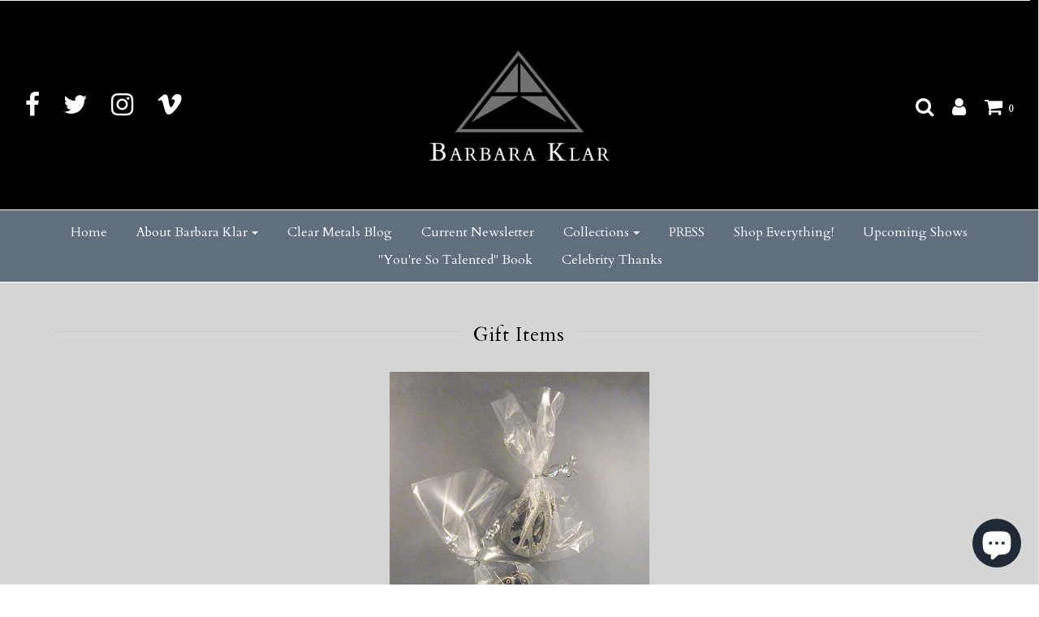

--- FILE ---
content_type: text/html; charset=utf-8
request_url: https://barbaraklar.com/collections/gift-items
body_size: 19215
content:
<!DOCTYPE html>
<!--[if lt IE 7 ]><html class="no-js ie ie6" lang="en"> <![endif]-->
<!--[if IE 7 ]><html class="no-js ie ie7" lang="en"> <![endif]-->
<!--[if IE 8 ]><html class="no-js ie ie8" lang="en"> <![endif]-->
<!--[if (gte IE 9)|!(IE)]><!-->
<html class="no-js" lang="en">
<!--<![endif]-->

<head>

	<meta charset="utf-8">

	<!--[if lt IE 9]>
		<script src="//html5shim.googlecode.com/svn/trunk/html5.js"></script>
	<![endif]-->

	<title>
		Gift Items &ndash; Barbara Klar
	</title>

	<script type="text/javascript">
		document.documentElement.className = document.documentElement.className.replace('no-js', 'js');
	</script>

	
	<meta name="description" content="">
	

	
		<meta name="viewport" content="width=device-width, initial-scale=1, shrink-to-fit=no">
	

	<meta property="og:site_name" content="Barbara Klar">
<meta property="og:url" content="https://barbaraklar.com/collections/gift-items">
<meta property="og:title" content="Gift Items">
<meta property="og:type" content="website">
<meta property="og:description" content="Barbara Klar's Clear Metals is a testament to her fascinating collection, a unique presentation of one-of-a kind and limited edition gold and silver jewelry, completely designed and crafted by her in her upstate New York studios.">


<meta name="twitter:site" content="@metalsgrrl">
<meta name="twitter:card" content="summary_large_image">
<meta name="twitter:title" content="Gift Items">
<meta name="twitter:description" content="Barbara Klar's Clear Metals is a testament to her fascinating collection, a unique presentation of one-of-a kind and limited edition gold and silver jewelry, completely designed and crafted by her in her upstate New York studios.">

	<link rel="canonical" href="https://barbaraklar.com/collections/gift-items" />

	<!-- CSS -->
	<link href="//barbaraklar.com/cdn/shop/t/5/assets/plugins.css?v=39948654776223803411714409975" rel="stylesheet" type="text/css" media="all" /> <link href="//barbaraklar.com/cdn/shop/t/5/assets/style.scss.css?v=88091025249725762141703094531" rel="stylesheet" type="text/css" media="all" />

	
		<link href="//fonts.googleapis.com/css?family=Cardo" rel="stylesheet" type="text/css" media="all" />

	




	
		<link rel="shortcut icon" href="//barbaraklar.com/cdn/shop/files/Clear-Metals-Barbara-Klar-favicon_32x32.png?v=1613183321" type="image/png">
	

	<link rel="sitemap" type="application/xml" title="Sitemap" href="/sitemap.xml" />

	<script>window.performance && window.performance.mark && window.performance.mark('shopify.content_for_header.start');</script><meta name="google-site-verification" content="nURF7wk_QaY9RBqLK3fINfr3_vPmV1e0hT91WYmFnu4">
<meta id="shopify-digital-wallet" name="shopify-digital-wallet" content="/28032678/digital_wallets/dialog">
<meta name="shopify-checkout-api-token" content="9e647dc8b0e601b3061f19d00458f15c">
<meta id="in-context-paypal-metadata" data-shop-id="28032678" data-venmo-supported="false" data-environment="production" data-locale="en_US" data-paypal-v4="true" data-currency="USD">
<link rel="alternate" type="application/atom+xml" title="Feed" href="/collections/gift-items.atom" />
<link rel="alternate" type="application/json+oembed" href="https://barbaraklar.com/collections/gift-items.oembed">
<script async="async" src="/checkouts/internal/preloads.js?locale=en-US"></script>
<link rel="preconnect" href="https://shop.app" crossorigin="anonymous">
<script async="async" src="https://shop.app/checkouts/internal/preloads.js?locale=en-US&shop_id=28032678" crossorigin="anonymous"></script>
<script id="apple-pay-shop-capabilities" type="application/json">{"shopId":28032678,"countryCode":"US","currencyCode":"USD","merchantCapabilities":["supports3DS"],"merchantId":"gid:\/\/shopify\/Shop\/28032678","merchantName":"Barbara Klar","requiredBillingContactFields":["postalAddress","email","phone"],"requiredShippingContactFields":["postalAddress","email","phone"],"shippingType":"shipping","supportedNetworks":["visa","masterCard","amex","discover","elo","jcb"],"total":{"type":"pending","label":"Barbara Klar","amount":"1.00"},"shopifyPaymentsEnabled":true,"supportsSubscriptions":true}</script>
<script id="shopify-features" type="application/json">{"accessToken":"9e647dc8b0e601b3061f19d00458f15c","betas":["rich-media-storefront-analytics"],"domain":"barbaraklar.com","predictiveSearch":true,"shopId":28032678,"locale":"en"}</script>
<script>var Shopify = Shopify || {};
Shopify.shop = "barbara-klar.myshopify.com";
Shopify.locale = "en";
Shopify.currency = {"active":"USD","rate":"1.0"};
Shopify.country = "US";
Shopify.theme = {"name":"Envy","id":12184354865,"schema_name":"Envy","schema_version":"17","theme_store_id":411,"role":"main"};
Shopify.theme.handle = "null";
Shopify.theme.style = {"id":null,"handle":null};
Shopify.cdnHost = "barbaraklar.com/cdn";
Shopify.routes = Shopify.routes || {};
Shopify.routes.root = "/";</script>
<script type="module">!function(o){(o.Shopify=o.Shopify||{}).modules=!0}(window);</script>
<script>!function(o){function n(){var o=[];function n(){o.push(Array.prototype.slice.apply(arguments))}return n.q=o,n}var t=o.Shopify=o.Shopify||{};t.loadFeatures=n(),t.autoloadFeatures=n()}(window);</script>
<script>
  window.ShopifyPay = window.ShopifyPay || {};
  window.ShopifyPay.apiHost = "shop.app\/pay";
  window.ShopifyPay.redirectState = null;
</script>
<script id="shop-js-analytics" type="application/json">{"pageType":"collection"}</script>
<script defer="defer" async type="module" src="//barbaraklar.com/cdn/shopifycloud/shop-js/modules/v2/client.init-shop-cart-sync_BT-GjEfc.en.esm.js"></script>
<script defer="defer" async type="module" src="//barbaraklar.com/cdn/shopifycloud/shop-js/modules/v2/chunk.common_D58fp_Oc.esm.js"></script>
<script defer="defer" async type="module" src="//barbaraklar.com/cdn/shopifycloud/shop-js/modules/v2/chunk.modal_xMitdFEc.esm.js"></script>
<script type="module">
  await import("//barbaraklar.com/cdn/shopifycloud/shop-js/modules/v2/client.init-shop-cart-sync_BT-GjEfc.en.esm.js");
await import("//barbaraklar.com/cdn/shopifycloud/shop-js/modules/v2/chunk.common_D58fp_Oc.esm.js");
await import("//barbaraklar.com/cdn/shopifycloud/shop-js/modules/v2/chunk.modal_xMitdFEc.esm.js");

  window.Shopify.SignInWithShop?.initShopCartSync?.({"fedCMEnabled":true,"windoidEnabled":true});

</script>
<script>
  window.Shopify = window.Shopify || {};
  if (!window.Shopify.featureAssets) window.Shopify.featureAssets = {};
  window.Shopify.featureAssets['shop-js'] = {"shop-cart-sync":["modules/v2/client.shop-cart-sync_DZOKe7Ll.en.esm.js","modules/v2/chunk.common_D58fp_Oc.esm.js","modules/v2/chunk.modal_xMitdFEc.esm.js"],"init-fed-cm":["modules/v2/client.init-fed-cm_B6oLuCjv.en.esm.js","modules/v2/chunk.common_D58fp_Oc.esm.js","modules/v2/chunk.modal_xMitdFEc.esm.js"],"shop-cash-offers":["modules/v2/client.shop-cash-offers_D2sdYoxE.en.esm.js","modules/v2/chunk.common_D58fp_Oc.esm.js","modules/v2/chunk.modal_xMitdFEc.esm.js"],"shop-login-button":["modules/v2/client.shop-login-button_QeVjl5Y3.en.esm.js","modules/v2/chunk.common_D58fp_Oc.esm.js","modules/v2/chunk.modal_xMitdFEc.esm.js"],"pay-button":["modules/v2/client.pay-button_DXTOsIq6.en.esm.js","modules/v2/chunk.common_D58fp_Oc.esm.js","modules/v2/chunk.modal_xMitdFEc.esm.js"],"shop-button":["modules/v2/client.shop-button_DQZHx9pm.en.esm.js","modules/v2/chunk.common_D58fp_Oc.esm.js","modules/v2/chunk.modal_xMitdFEc.esm.js"],"avatar":["modules/v2/client.avatar_BTnouDA3.en.esm.js"],"init-windoid":["modules/v2/client.init-windoid_CR1B-cfM.en.esm.js","modules/v2/chunk.common_D58fp_Oc.esm.js","modules/v2/chunk.modal_xMitdFEc.esm.js"],"init-shop-for-new-customer-accounts":["modules/v2/client.init-shop-for-new-customer-accounts_C_vY_xzh.en.esm.js","modules/v2/client.shop-login-button_QeVjl5Y3.en.esm.js","modules/v2/chunk.common_D58fp_Oc.esm.js","modules/v2/chunk.modal_xMitdFEc.esm.js"],"init-shop-email-lookup-coordinator":["modules/v2/client.init-shop-email-lookup-coordinator_BI7n9ZSv.en.esm.js","modules/v2/chunk.common_D58fp_Oc.esm.js","modules/v2/chunk.modal_xMitdFEc.esm.js"],"init-shop-cart-sync":["modules/v2/client.init-shop-cart-sync_BT-GjEfc.en.esm.js","modules/v2/chunk.common_D58fp_Oc.esm.js","modules/v2/chunk.modal_xMitdFEc.esm.js"],"shop-toast-manager":["modules/v2/client.shop-toast-manager_DiYdP3xc.en.esm.js","modules/v2/chunk.common_D58fp_Oc.esm.js","modules/v2/chunk.modal_xMitdFEc.esm.js"],"init-customer-accounts":["modules/v2/client.init-customer-accounts_D9ZNqS-Q.en.esm.js","modules/v2/client.shop-login-button_QeVjl5Y3.en.esm.js","modules/v2/chunk.common_D58fp_Oc.esm.js","modules/v2/chunk.modal_xMitdFEc.esm.js"],"init-customer-accounts-sign-up":["modules/v2/client.init-customer-accounts-sign-up_iGw4briv.en.esm.js","modules/v2/client.shop-login-button_QeVjl5Y3.en.esm.js","modules/v2/chunk.common_D58fp_Oc.esm.js","modules/v2/chunk.modal_xMitdFEc.esm.js"],"shop-follow-button":["modules/v2/client.shop-follow-button_CqMgW2wH.en.esm.js","modules/v2/chunk.common_D58fp_Oc.esm.js","modules/v2/chunk.modal_xMitdFEc.esm.js"],"checkout-modal":["modules/v2/client.checkout-modal_xHeaAweL.en.esm.js","modules/v2/chunk.common_D58fp_Oc.esm.js","modules/v2/chunk.modal_xMitdFEc.esm.js"],"shop-login":["modules/v2/client.shop-login_D91U-Q7h.en.esm.js","modules/v2/chunk.common_D58fp_Oc.esm.js","modules/v2/chunk.modal_xMitdFEc.esm.js"],"lead-capture":["modules/v2/client.lead-capture_BJmE1dJe.en.esm.js","modules/v2/chunk.common_D58fp_Oc.esm.js","modules/v2/chunk.modal_xMitdFEc.esm.js"],"payment-terms":["modules/v2/client.payment-terms_Ci9AEqFq.en.esm.js","modules/v2/chunk.common_D58fp_Oc.esm.js","modules/v2/chunk.modal_xMitdFEc.esm.js"]};
</script>
<script>(function() {
  var isLoaded = false;
  function asyncLoad() {
    if (isLoaded) return;
    isLoaded = true;
    var urls = ["https:\/\/cloudsearch-1f874.kxcdn.com\/shopify.js?srp=\/a\/search\u0026filtersEnabled=1\u0026shop=barbara-klar.myshopify.com","https:\/\/chimpstatic.com\/mcjs-connected\/js\/users\/4370e18254f519ca5e46d3efb\/9ca86ac6752cd8e6dc9274373.js?shop=barbara-klar.myshopify.com"];
    for (var i = 0; i < urls.length; i++) {
      var s = document.createElement('script');
      s.type = 'text/javascript';
      s.async = true;
      s.src = urls[i];
      var x = document.getElementsByTagName('script')[0];
      x.parentNode.insertBefore(s, x);
    }
  };
  if(window.attachEvent) {
    window.attachEvent('onload', asyncLoad);
  } else {
    window.addEventListener('load', asyncLoad, false);
  }
})();</script>
<script id="__st">var __st={"a":28032678,"offset":-18000,"reqid":"4cfd521f-3e7d-4c9e-8cad-1cfb3c82679b-1769167107","pageurl":"barbaraklar.com\/collections\/gift-items","u":"0e858b0c5896","p":"collection","rtyp":"collection","rid":32454574129};</script>
<script>window.ShopifyPaypalV4VisibilityTracking = true;</script>
<script id="captcha-bootstrap">!function(){'use strict';const t='contact',e='account',n='new_comment',o=[[t,t],['blogs',n],['comments',n],[t,'customer']],c=[[e,'customer_login'],[e,'guest_login'],[e,'recover_customer_password'],[e,'create_customer']],r=t=>t.map((([t,e])=>`form[action*='/${t}']:not([data-nocaptcha='true']) input[name='form_type'][value='${e}']`)).join(','),a=t=>()=>t?[...document.querySelectorAll(t)].map((t=>t.form)):[];function s(){const t=[...o],e=r(t);return a(e)}const i='password',u='form_key',d=['recaptcha-v3-token','g-recaptcha-response','h-captcha-response',i],f=()=>{try{return window.sessionStorage}catch{return}},m='__shopify_v',_=t=>t.elements[u];function p(t,e,n=!1){try{const o=window.sessionStorage,c=JSON.parse(o.getItem(e)),{data:r}=function(t){const{data:e,action:n}=t;return t[m]||n?{data:e,action:n}:{data:t,action:n}}(c);for(const[e,n]of Object.entries(r))t.elements[e]&&(t.elements[e].value=n);n&&o.removeItem(e)}catch(o){console.error('form repopulation failed',{error:o})}}const l='form_type',E='cptcha';function T(t){t.dataset[E]=!0}const w=window,h=w.document,L='Shopify',v='ce_forms',y='captcha';let A=!1;((t,e)=>{const n=(g='f06e6c50-85a8-45c8-87d0-21a2b65856fe',I='https://cdn.shopify.com/shopifycloud/storefront-forms-hcaptcha/ce_storefront_forms_captcha_hcaptcha.v1.5.2.iife.js',D={infoText:'Protected by hCaptcha',privacyText:'Privacy',termsText:'Terms'},(t,e,n)=>{const o=w[L][v],c=o.bindForm;if(c)return c(t,g,e,D).then(n);var r;o.q.push([[t,g,e,D],n]),r=I,A||(h.body.append(Object.assign(h.createElement('script'),{id:'captcha-provider',async:!0,src:r})),A=!0)});var g,I,D;w[L]=w[L]||{},w[L][v]=w[L][v]||{},w[L][v].q=[],w[L][y]=w[L][y]||{},w[L][y].protect=function(t,e){n(t,void 0,e),T(t)},Object.freeze(w[L][y]),function(t,e,n,w,h,L){const[v,y,A,g]=function(t,e,n){const i=e?o:[],u=t?c:[],d=[...i,...u],f=r(d),m=r(i),_=r(d.filter((([t,e])=>n.includes(e))));return[a(f),a(m),a(_),s()]}(w,h,L),I=t=>{const e=t.target;return e instanceof HTMLFormElement?e:e&&e.form},D=t=>v().includes(t);t.addEventListener('submit',(t=>{const e=I(t);if(!e)return;const n=D(e)&&!e.dataset.hcaptchaBound&&!e.dataset.recaptchaBound,o=_(e),c=g().includes(e)&&(!o||!o.value);(n||c)&&t.preventDefault(),c&&!n&&(function(t){try{if(!f())return;!function(t){const e=f();if(!e)return;const n=_(t);if(!n)return;const o=n.value;o&&e.removeItem(o)}(t);const e=Array.from(Array(32),(()=>Math.random().toString(36)[2])).join('');!function(t,e){_(t)||t.append(Object.assign(document.createElement('input'),{type:'hidden',name:u})),t.elements[u].value=e}(t,e),function(t,e){const n=f();if(!n)return;const o=[...t.querySelectorAll(`input[type='${i}']`)].map((({name:t})=>t)),c=[...d,...o],r={};for(const[a,s]of new FormData(t).entries())c.includes(a)||(r[a]=s);n.setItem(e,JSON.stringify({[m]:1,action:t.action,data:r}))}(t,e)}catch(e){console.error('failed to persist form',e)}}(e),e.submit())}));const S=(t,e)=>{t&&!t.dataset[E]&&(n(t,e.some((e=>e===t))),T(t))};for(const o of['focusin','change'])t.addEventListener(o,(t=>{const e=I(t);D(e)&&S(e,y())}));const B=e.get('form_key'),M=e.get(l),P=B&&M;t.addEventListener('DOMContentLoaded',(()=>{const t=y();if(P)for(const e of t)e.elements[l].value===M&&p(e,B);[...new Set([...A(),...v().filter((t=>'true'===t.dataset.shopifyCaptcha))])].forEach((e=>S(e,t)))}))}(h,new URLSearchParams(w.location.search),n,t,e,['guest_login'])})(!0,!0)}();</script>
<script integrity="sha256-4kQ18oKyAcykRKYeNunJcIwy7WH5gtpwJnB7kiuLZ1E=" data-source-attribution="shopify.loadfeatures" defer="defer" src="//barbaraklar.com/cdn/shopifycloud/storefront/assets/storefront/load_feature-a0a9edcb.js" crossorigin="anonymous"></script>
<script crossorigin="anonymous" defer="defer" src="//barbaraklar.com/cdn/shopifycloud/storefront/assets/shopify_pay/storefront-65b4c6d7.js?v=20250812"></script>
<script data-source-attribution="shopify.dynamic_checkout.dynamic.init">var Shopify=Shopify||{};Shopify.PaymentButton=Shopify.PaymentButton||{isStorefrontPortableWallets:!0,init:function(){window.Shopify.PaymentButton.init=function(){};var t=document.createElement("script");t.src="https://barbaraklar.com/cdn/shopifycloud/portable-wallets/latest/portable-wallets.en.js",t.type="module",document.head.appendChild(t)}};
</script>
<script data-source-attribution="shopify.dynamic_checkout.buyer_consent">
  function portableWalletsHideBuyerConsent(e){var t=document.getElementById("shopify-buyer-consent"),n=document.getElementById("shopify-subscription-policy-button");t&&n&&(t.classList.add("hidden"),t.setAttribute("aria-hidden","true"),n.removeEventListener("click",e))}function portableWalletsShowBuyerConsent(e){var t=document.getElementById("shopify-buyer-consent"),n=document.getElementById("shopify-subscription-policy-button");t&&n&&(t.classList.remove("hidden"),t.removeAttribute("aria-hidden"),n.addEventListener("click",e))}window.Shopify?.PaymentButton&&(window.Shopify.PaymentButton.hideBuyerConsent=portableWalletsHideBuyerConsent,window.Shopify.PaymentButton.showBuyerConsent=portableWalletsShowBuyerConsent);
</script>
<script data-source-attribution="shopify.dynamic_checkout.cart.bootstrap">document.addEventListener("DOMContentLoaded",(function(){function t(){return document.querySelector("shopify-accelerated-checkout-cart, shopify-accelerated-checkout")}if(t())Shopify.PaymentButton.init();else{new MutationObserver((function(e,n){t()&&(Shopify.PaymentButton.init(),n.disconnect())})).observe(document.body,{childList:!0,subtree:!0})}}));
</script>
<link id="shopify-accelerated-checkout-styles" rel="stylesheet" media="screen" href="https://barbaraklar.com/cdn/shopifycloud/portable-wallets/latest/accelerated-checkout-backwards-compat.css" crossorigin="anonymous">
<style id="shopify-accelerated-checkout-cart">
        #shopify-buyer-consent {
  margin-top: 1em;
  display: inline-block;
  width: 100%;
}

#shopify-buyer-consent.hidden {
  display: none;
}

#shopify-subscription-policy-button {
  background: none;
  border: none;
  padding: 0;
  text-decoration: underline;
  font-size: inherit;
  cursor: pointer;
}

#shopify-subscription-policy-button::before {
  box-shadow: none;
}

      </style>

<script>window.performance && window.performance.mark && window.performance.mark('shopify.content_for_header.end');</script>

	<script type="text/javascript">
	window.lazySizesConfig = window.lazySizesConfig || {};
	window.lazySizesConfig.rias = window.lazySizesConfig.rias || {};

	// configure available widths to replace with the {width} placeholder
	window.lazySizesConfig.rias.widths = [150, 300, 600, 900, 1200, 1500, 1800, 2100];
	</script>

	

	<script src="//barbaraklar.com/cdn/shop/t/5/assets/jquery-1.11.0.min.js?v=74721525869110791951520632615" type="text/javascript"></script>
	<script src="//barbaraklar.com/cdn/shop/t/5/assets/plugins.js?v=71121912855967828941520632616" type="text/javascript"></script>
	<script src="//barbaraklar.com/cdn/shop/t/5/assets/custom.js?v=23830138977577436091520632612" type="text/javascript"></script>
	<script src="//barbaraklar.com/cdn/shop/t/5/assets/sections.js?v=162115843200567022061522881786" type="text/javascript"></script>

<script src="https://cdn.shopify.com/extensions/e8878072-2f6b-4e89-8082-94b04320908d/inbox-1254/assets/inbox-chat-loader.js" type="text/javascript" defer="defer"></script>
<meta property="og:image" content="https://cdn.shopify.com/s/files/1/2803/2678/collections/keychains-barbara-klar-clear-metals-jewelry.jpg?v=1690301646" />
<meta property="og:image:secure_url" content="https://cdn.shopify.com/s/files/1/2803/2678/collections/keychains-barbara-klar-clear-metals-jewelry.jpg?v=1690301646" />
<meta property="og:image:width" content="1800" />
<meta property="og:image:height" content="2700" />
<meta property="og:image:alt" content="These are the remaining keychains from the line of pewter keychains.  The factory in RI where they were subcontracted gas closed." />
<link href="https://monorail-edge.shopifysvc.com" rel="dns-prefetch">
<script>(function(){if ("sendBeacon" in navigator && "performance" in window) {try {var session_token_from_headers = performance.getEntriesByType('navigation')[0].serverTiming.find(x => x.name == '_s').description;} catch {var session_token_from_headers = undefined;}var session_cookie_matches = document.cookie.match(/_shopify_s=([^;]*)/);var session_token_from_cookie = session_cookie_matches && session_cookie_matches.length === 2 ? session_cookie_matches[1] : "";var session_token = session_token_from_headers || session_token_from_cookie || "";function handle_abandonment_event(e) {var entries = performance.getEntries().filter(function(entry) {return /monorail-edge.shopifysvc.com/.test(entry.name);});if (!window.abandonment_tracked && entries.length === 0) {window.abandonment_tracked = true;var currentMs = Date.now();var navigation_start = performance.timing.navigationStart;var payload = {shop_id: 28032678,url: window.location.href,navigation_start,duration: currentMs - navigation_start,session_token,page_type: "collection"};window.navigator.sendBeacon("https://monorail-edge.shopifysvc.com/v1/produce", JSON.stringify({schema_id: "online_store_buyer_site_abandonment/1.1",payload: payload,metadata: {event_created_at_ms: currentMs,event_sent_at_ms: currentMs}}));}}window.addEventListener('pagehide', handle_abandonment_event);}}());</script>
<script id="web-pixels-manager-setup">(function e(e,d,r,n,o){if(void 0===o&&(o={}),!Boolean(null===(a=null===(i=window.Shopify)||void 0===i?void 0:i.analytics)||void 0===a?void 0:a.replayQueue)){var i,a;window.Shopify=window.Shopify||{};var t=window.Shopify;t.analytics=t.analytics||{};var s=t.analytics;s.replayQueue=[],s.publish=function(e,d,r){return s.replayQueue.push([e,d,r]),!0};try{self.performance.mark("wpm:start")}catch(e){}var l=function(){var e={modern:/Edge?\/(1{2}[4-9]|1[2-9]\d|[2-9]\d{2}|\d{4,})\.\d+(\.\d+|)|Firefox\/(1{2}[4-9]|1[2-9]\d|[2-9]\d{2}|\d{4,})\.\d+(\.\d+|)|Chrom(ium|e)\/(9{2}|\d{3,})\.\d+(\.\d+|)|(Maci|X1{2}).+ Version\/(15\.\d+|(1[6-9]|[2-9]\d|\d{3,})\.\d+)([,.]\d+|)( \(\w+\)|)( Mobile\/\w+|) Safari\/|Chrome.+OPR\/(9{2}|\d{3,})\.\d+\.\d+|(CPU[ +]OS|iPhone[ +]OS|CPU[ +]iPhone|CPU IPhone OS|CPU iPad OS)[ +]+(15[._]\d+|(1[6-9]|[2-9]\d|\d{3,})[._]\d+)([._]\d+|)|Android:?[ /-](13[3-9]|1[4-9]\d|[2-9]\d{2}|\d{4,})(\.\d+|)(\.\d+|)|Android.+Firefox\/(13[5-9]|1[4-9]\d|[2-9]\d{2}|\d{4,})\.\d+(\.\d+|)|Android.+Chrom(ium|e)\/(13[3-9]|1[4-9]\d|[2-9]\d{2}|\d{4,})\.\d+(\.\d+|)|SamsungBrowser\/([2-9]\d|\d{3,})\.\d+/,legacy:/Edge?\/(1[6-9]|[2-9]\d|\d{3,})\.\d+(\.\d+|)|Firefox\/(5[4-9]|[6-9]\d|\d{3,})\.\d+(\.\d+|)|Chrom(ium|e)\/(5[1-9]|[6-9]\d|\d{3,})\.\d+(\.\d+|)([\d.]+$|.*Safari\/(?![\d.]+ Edge\/[\d.]+$))|(Maci|X1{2}).+ Version\/(10\.\d+|(1[1-9]|[2-9]\d|\d{3,})\.\d+)([,.]\d+|)( \(\w+\)|)( Mobile\/\w+|) Safari\/|Chrome.+OPR\/(3[89]|[4-9]\d|\d{3,})\.\d+\.\d+|(CPU[ +]OS|iPhone[ +]OS|CPU[ +]iPhone|CPU IPhone OS|CPU iPad OS)[ +]+(10[._]\d+|(1[1-9]|[2-9]\d|\d{3,})[._]\d+)([._]\d+|)|Android:?[ /-](13[3-9]|1[4-9]\d|[2-9]\d{2}|\d{4,})(\.\d+|)(\.\d+|)|Mobile Safari.+OPR\/([89]\d|\d{3,})\.\d+\.\d+|Android.+Firefox\/(13[5-9]|1[4-9]\d|[2-9]\d{2}|\d{4,})\.\d+(\.\d+|)|Android.+Chrom(ium|e)\/(13[3-9]|1[4-9]\d|[2-9]\d{2}|\d{4,})\.\d+(\.\d+|)|Android.+(UC? ?Browser|UCWEB|U3)[ /]?(15\.([5-9]|\d{2,})|(1[6-9]|[2-9]\d|\d{3,})\.\d+)\.\d+|SamsungBrowser\/(5\.\d+|([6-9]|\d{2,})\.\d+)|Android.+MQ{2}Browser\/(14(\.(9|\d{2,})|)|(1[5-9]|[2-9]\d|\d{3,})(\.\d+|))(\.\d+|)|K[Aa][Ii]OS\/(3\.\d+|([4-9]|\d{2,})\.\d+)(\.\d+|)/},d=e.modern,r=e.legacy,n=navigator.userAgent;return n.match(d)?"modern":n.match(r)?"legacy":"unknown"}(),u="modern"===l?"modern":"legacy",c=(null!=n?n:{modern:"",legacy:""})[u],f=function(e){return[e.baseUrl,"/wpm","/b",e.hashVersion,"modern"===e.buildTarget?"m":"l",".js"].join("")}({baseUrl:d,hashVersion:r,buildTarget:u}),m=function(e){var d=e.version,r=e.bundleTarget,n=e.surface,o=e.pageUrl,i=e.monorailEndpoint;return{emit:function(e){var a=e.status,t=e.errorMsg,s=(new Date).getTime(),l=JSON.stringify({metadata:{event_sent_at_ms:s},events:[{schema_id:"web_pixels_manager_load/3.1",payload:{version:d,bundle_target:r,page_url:o,status:a,surface:n,error_msg:t},metadata:{event_created_at_ms:s}}]});if(!i)return console&&console.warn&&console.warn("[Web Pixels Manager] No Monorail endpoint provided, skipping logging."),!1;try{return self.navigator.sendBeacon.bind(self.navigator)(i,l)}catch(e){}var u=new XMLHttpRequest;try{return u.open("POST",i,!0),u.setRequestHeader("Content-Type","text/plain"),u.send(l),!0}catch(e){return console&&console.warn&&console.warn("[Web Pixels Manager] Got an unhandled error while logging to Monorail."),!1}}}}({version:r,bundleTarget:l,surface:e.surface,pageUrl:self.location.href,monorailEndpoint:e.monorailEndpoint});try{o.browserTarget=l,function(e){var d=e.src,r=e.async,n=void 0===r||r,o=e.onload,i=e.onerror,a=e.sri,t=e.scriptDataAttributes,s=void 0===t?{}:t,l=document.createElement("script"),u=document.querySelector("head"),c=document.querySelector("body");if(l.async=n,l.src=d,a&&(l.integrity=a,l.crossOrigin="anonymous"),s)for(var f in s)if(Object.prototype.hasOwnProperty.call(s,f))try{l.dataset[f]=s[f]}catch(e){}if(o&&l.addEventListener("load",o),i&&l.addEventListener("error",i),u)u.appendChild(l);else{if(!c)throw new Error("Did not find a head or body element to append the script");c.appendChild(l)}}({src:f,async:!0,onload:function(){if(!function(){var e,d;return Boolean(null===(d=null===(e=window.Shopify)||void 0===e?void 0:e.analytics)||void 0===d?void 0:d.initialized)}()){var d=window.webPixelsManager.init(e)||void 0;if(d){var r=window.Shopify.analytics;r.replayQueue.forEach((function(e){var r=e[0],n=e[1],o=e[2];d.publishCustomEvent(r,n,o)})),r.replayQueue=[],r.publish=d.publishCustomEvent,r.visitor=d.visitor,r.initialized=!0}}},onerror:function(){return m.emit({status:"failed",errorMsg:"".concat(f," has failed to load")})},sri:function(e){var d=/^sha384-[A-Za-z0-9+/=]+$/;return"string"==typeof e&&d.test(e)}(c)?c:"",scriptDataAttributes:o}),m.emit({status:"loading"})}catch(e){m.emit({status:"failed",errorMsg:(null==e?void 0:e.message)||"Unknown error"})}}})({shopId: 28032678,storefrontBaseUrl: "https://barbaraklar.com",extensionsBaseUrl: "https://extensions.shopifycdn.com/cdn/shopifycloud/web-pixels-manager",monorailEndpoint: "https://monorail-edge.shopifysvc.com/unstable/produce_batch",surface: "storefront-renderer",enabledBetaFlags: ["2dca8a86"],webPixelsConfigList: [{"id":"181272625","configuration":"{\"config\":\"{\\\"pixel_id\\\":\\\"GT-MR579HV\\\",\\\"target_country\\\":\\\"US\\\",\\\"gtag_events\\\":[{\\\"type\\\":\\\"purchase\\\",\\\"action_label\\\":\\\"MC-CVSSKEPXXT\\\"},{\\\"type\\\":\\\"page_view\\\",\\\"action_label\\\":\\\"MC-CVSSKEPXXT\\\"},{\\\"type\\\":\\\"view_item\\\",\\\"action_label\\\":\\\"MC-CVSSKEPXXT\\\"}],\\\"enable_monitoring_mode\\\":false}\"}","eventPayloadVersion":"v1","runtimeContext":"OPEN","scriptVersion":"b2a88bafab3e21179ed38636efcd8a93","type":"APP","apiClientId":1780363,"privacyPurposes":[],"dataSharingAdjustments":{"protectedCustomerApprovalScopes":["read_customer_address","read_customer_email","read_customer_name","read_customer_personal_data","read_customer_phone"]}},{"id":"22577201","configuration":"{\"tagID\":\"2613012432647\"}","eventPayloadVersion":"v1","runtimeContext":"STRICT","scriptVersion":"18031546ee651571ed29edbe71a3550b","type":"APP","apiClientId":3009811,"privacyPurposes":["ANALYTICS","MARKETING","SALE_OF_DATA"],"dataSharingAdjustments":{"protectedCustomerApprovalScopes":["read_customer_address","read_customer_email","read_customer_name","read_customer_personal_data","read_customer_phone"]}},{"id":"26902577","eventPayloadVersion":"v1","runtimeContext":"LAX","scriptVersion":"1","type":"CUSTOM","privacyPurposes":["MARKETING"],"name":"Meta pixel (migrated)"},{"id":"shopify-app-pixel","configuration":"{}","eventPayloadVersion":"v1","runtimeContext":"STRICT","scriptVersion":"0450","apiClientId":"shopify-pixel","type":"APP","privacyPurposes":["ANALYTICS","MARKETING"]},{"id":"shopify-custom-pixel","eventPayloadVersion":"v1","runtimeContext":"LAX","scriptVersion":"0450","apiClientId":"shopify-pixel","type":"CUSTOM","privacyPurposes":["ANALYTICS","MARKETING"]}],isMerchantRequest: false,initData: {"shop":{"name":"Barbara Klar","paymentSettings":{"currencyCode":"USD"},"myshopifyDomain":"barbara-klar.myshopify.com","countryCode":"US","storefrontUrl":"https:\/\/barbaraklar.com"},"customer":null,"cart":null,"checkout":null,"productVariants":[],"purchasingCompany":null},},"https://barbaraklar.com/cdn","fcfee988w5aeb613cpc8e4bc33m6693e112",{"modern":"","legacy":""},{"shopId":"28032678","storefrontBaseUrl":"https:\/\/barbaraklar.com","extensionBaseUrl":"https:\/\/extensions.shopifycdn.com\/cdn\/shopifycloud\/web-pixels-manager","surface":"storefront-renderer","enabledBetaFlags":"[\"2dca8a86\"]","isMerchantRequest":"false","hashVersion":"fcfee988w5aeb613cpc8e4bc33m6693e112","publish":"custom","events":"[[\"page_viewed\",{}],[\"collection_viewed\",{\"collection\":{\"id\":\"32454574129\",\"title\":\"Gift Items\",\"productVariants\":[{\"price\":{\"amount\":18.0,\"currencyCode\":\"USD\"},\"product\":{\"title\":\"Peace Sign Keychain '22\",\"vendor\":\"Barbara Klar\",\"id\":\"6768140845105\",\"untranslatedTitle\":\"Peace Sign Keychain '22\",\"url\":\"\/products\/peace-sign-keychain-22\",\"type\":\"Keychain\"},\"id\":\"39903423758385\",\"image\":{\"src\":\"\/\/barbaraklar.com\/cdn\/shop\/products\/Symbol-Peace-sign-KC-WEB.jpg?v=1674924029\"},\"sku\":\"\",\"title\":\"Default Title\",\"untranslatedTitle\":\"Default Title\"},{\"price\":{\"amount\":34.95,\"currencyCode\":\"USD\"},\"product\":{\"title\":\"\\\"You're So Talented\\\" Paperback\",\"vendor\":\"Barbara Klar\",\"id\":\"6971973140529\",\"untranslatedTitle\":\"\\\"You're So Talented\\\" Paperback\",\"url\":\"\/products\/youre-so-talented-paperback\",\"type\":\"Book\"},\"id\":\"40482028159025\",\"image\":{\"src\":\"\/\/barbaraklar.com\/cdn\/shop\/files\/Book-Cover-SQ-WEB_485ee8e6-94c4-4b8d-ad3e-dd177c262360.jpg?v=1724686915\"},\"sku\":\"\",\"title\":\"Default Title\",\"untranslatedTitle\":\"Default Title\"},{\"price\":{\"amount\":39.0,\"currencyCode\":\"USD\"},\"product\":{\"title\":\"Aegis Talisman\",\"vendor\":\"Barbara Klar\",\"id\":\"540160426033\",\"untranslatedTitle\":\"Aegis Talisman\",\"url\":\"\/products\/aegis-talisman\",\"type\":\"Talisman\"},\"id\":\"7265806385201\",\"image\":{\"src\":\"\/\/barbaraklar.com\/cdn\/shop\/products\/aegis-w-back-barbara-klar-clear-metalsjpg.jpg?v=1520623185\"},\"sku\":\"Aegis-1\",\"title\":\"Pink Gold\",\"untranslatedTitle\":\"Pink Gold\"},{\"price\":{\"amount\":100.0,\"currencyCode\":\"USD\"},\"product\":{\"title\":\"Gift Card\",\"vendor\":\"Barbara Klar\",\"id\":\"4636241625137\",\"untranslatedTitle\":\"Gift Card\",\"url\":\"\/products\/gift-card\",\"type\":\"Gift Card\"},\"id\":\"32019499810865\",\"image\":{\"src\":\"\/\/barbaraklar.com\/cdn\/shop\/products\/AnvilGiftCard.jpg?v=1589990340\"},\"sku\":\"\",\"title\":\"$100.00 USD\",\"untranslatedTitle\":\"$100.00 USD\"},{\"price\":{\"amount\":348.0,\"currencyCode\":\"USD\"},\"product\":{\"title\":\"Skeleton Key OR Large Locked Heart Keychains\",\"vendor\":\"Barbara Klar\",\"id\":\"6768140550193\",\"untranslatedTitle\":\"Skeleton Key OR Large Locked Heart Keychains\",\"url\":\"\/products\/skeleton-key-or-large-locked-heart-keychains\",\"type\":\"Gift Item, Sterling Silver Keyhain\"},\"id\":\"39903419695153\",\"image\":{\"src\":\"\/\/barbaraklar.com\/cdn\/shop\/products\/Skeleton_LckHrtkcsqweb._73cab91f-d39b-486c-8aff-9a62583eff99.jpg?v=1674923049\"},\"sku\":\"\",\"title\":\"Skeleton Key\",\"untranslatedTitle\":\"Skeleton Key\"}]}}]]"});</script><script>
  window.ShopifyAnalytics = window.ShopifyAnalytics || {};
  window.ShopifyAnalytics.meta = window.ShopifyAnalytics.meta || {};
  window.ShopifyAnalytics.meta.currency = 'USD';
  var meta = {"products":[{"id":6768140845105,"gid":"gid:\/\/shopify\/Product\/6768140845105","vendor":"Barbara Klar","type":"Keychain","handle":"peace-sign-keychain-22","variants":[{"id":39903423758385,"price":1800,"name":"Peace Sign Keychain '22","public_title":null,"sku":""}],"remote":false},{"id":6971973140529,"gid":"gid:\/\/shopify\/Product\/6971973140529","vendor":"Barbara Klar","type":"Book","handle":"youre-so-talented-paperback","variants":[{"id":40482028159025,"price":3495,"name":"\"You're So Talented\" Paperback","public_title":null,"sku":""}],"remote":false},{"id":540160426033,"gid":"gid:\/\/shopify\/Product\/540160426033","vendor":"Barbara Klar","type":"Talisman","handle":"aegis-talisman","variants":[{"id":7265806385201,"price":3900,"name":"Aegis Talisman - Pink Gold","public_title":"Pink Gold","sku":"Aegis-1"},{"id":7265817591857,"price":3900,"name":"Aegis Talisman - Yellow Gold","public_title":"Yellow Gold","sku":"Aegis-2"}],"remote":false},{"id":4636241625137,"gid":"gid:\/\/shopify\/Product\/4636241625137","vendor":"Barbara Klar","type":"Gift Card","handle":"gift-card","variants":[{"id":32019499810865,"price":10000,"name":"Gift Card - $100.00 USD","public_title":"$100.00 USD","sku":""},{"id":32020185743409,"price":20000,"name":"Gift Card - $200.00. USD","public_title":"$200.00. USD","sku":""},{"id":32020192952369,"price":30000,"name":"Gift Card - $300.00 USD","public_title":"$300.00 USD","sku":""},{"id":32020195115057,"price":40000,"name":"Gift Card - $400.00 USD","public_title":"$400.00 USD","sku":""},{"id":32020196261937,"price":50000,"name":"Gift Card - $500.00 USD","public_title":"$500.00 USD","sku":""}],"remote":false},{"id":6768140550193,"gid":"gid:\/\/shopify\/Product\/6768140550193","vendor":"Barbara Klar","type":"Gift Item, Sterling Silver Keyhain","handle":"skeleton-key-or-large-locked-heart-keychains","variants":[{"id":39903419695153,"price":34800,"name":"Skeleton Key OR Large Locked Heart Keychains - Skeleton Key","public_title":"Skeleton Key","sku":""},{"id":39903419727921,"price":34800,"name":"Skeleton Key OR Large Locked Heart Keychains - Large Locked Heart","public_title":"Large Locked Heart","sku":""}],"remote":false}],"page":{"pageType":"collection","resourceType":"collection","resourceId":32454574129,"requestId":"4cfd521f-3e7d-4c9e-8cad-1cfb3c82679b-1769167107"}};
  for (var attr in meta) {
    window.ShopifyAnalytics.meta[attr] = meta[attr];
  }
</script>
<script class="analytics">
  (function () {
    var customDocumentWrite = function(content) {
      var jquery = null;

      if (window.jQuery) {
        jquery = window.jQuery;
      } else if (window.Checkout && window.Checkout.$) {
        jquery = window.Checkout.$;
      }

      if (jquery) {
        jquery('body').append(content);
      }
    };

    var hasLoggedConversion = function(token) {
      if (token) {
        return document.cookie.indexOf('loggedConversion=' + token) !== -1;
      }
      return false;
    }

    var setCookieIfConversion = function(token) {
      if (token) {
        var twoMonthsFromNow = new Date(Date.now());
        twoMonthsFromNow.setMonth(twoMonthsFromNow.getMonth() + 2);

        document.cookie = 'loggedConversion=' + token + '; expires=' + twoMonthsFromNow;
      }
    }

    var trekkie = window.ShopifyAnalytics.lib = window.trekkie = window.trekkie || [];
    if (trekkie.integrations) {
      return;
    }
    trekkie.methods = [
      'identify',
      'page',
      'ready',
      'track',
      'trackForm',
      'trackLink'
    ];
    trekkie.factory = function(method) {
      return function() {
        var args = Array.prototype.slice.call(arguments);
        args.unshift(method);
        trekkie.push(args);
        return trekkie;
      };
    };
    for (var i = 0; i < trekkie.methods.length; i++) {
      var key = trekkie.methods[i];
      trekkie[key] = trekkie.factory(key);
    }
    trekkie.load = function(config) {
      trekkie.config = config || {};
      trekkie.config.initialDocumentCookie = document.cookie;
      var first = document.getElementsByTagName('script')[0];
      var script = document.createElement('script');
      script.type = 'text/javascript';
      script.onerror = function(e) {
        var scriptFallback = document.createElement('script');
        scriptFallback.type = 'text/javascript';
        scriptFallback.onerror = function(error) {
                var Monorail = {
      produce: function produce(monorailDomain, schemaId, payload) {
        var currentMs = new Date().getTime();
        var event = {
          schema_id: schemaId,
          payload: payload,
          metadata: {
            event_created_at_ms: currentMs,
            event_sent_at_ms: currentMs
          }
        };
        return Monorail.sendRequest("https://" + monorailDomain + "/v1/produce", JSON.stringify(event));
      },
      sendRequest: function sendRequest(endpointUrl, payload) {
        // Try the sendBeacon API
        if (window && window.navigator && typeof window.navigator.sendBeacon === 'function' && typeof window.Blob === 'function' && !Monorail.isIos12()) {
          var blobData = new window.Blob([payload], {
            type: 'text/plain'
          });

          if (window.navigator.sendBeacon(endpointUrl, blobData)) {
            return true;
          } // sendBeacon was not successful

        } // XHR beacon

        var xhr = new XMLHttpRequest();

        try {
          xhr.open('POST', endpointUrl);
          xhr.setRequestHeader('Content-Type', 'text/plain');
          xhr.send(payload);
        } catch (e) {
          console.log(e);
        }

        return false;
      },
      isIos12: function isIos12() {
        return window.navigator.userAgent.lastIndexOf('iPhone; CPU iPhone OS 12_') !== -1 || window.navigator.userAgent.lastIndexOf('iPad; CPU OS 12_') !== -1;
      }
    };
    Monorail.produce('monorail-edge.shopifysvc.com',
      'trekkie_storefront_load_errors/1.1',
      {shop_id: 28032678,
      theme_id: 12184354865,
      app_name: "storefront",
      context_url: window.location.href,
      source_url: "//barbaraklar.com/cdn/s/trekkie.storefront.8d95595f799fbf7e1d32231b9a28fd43b70c67d3.min.js"});

        };
        scriptFallback.async = true;
        scriptFallback.src = '//barbaraklar.com/cdn/s/trekkie.storefront.8d95595f799fbf7e1d32231b9a28fd43b70c67d3.min.js';
        first.parentNode.insertBefore(scriptFallback, first);
      };
      script.async = true;
      script.src = '//barbaraklar.com/cdn/s/trekkie.storefront.8d95595f799fbf7e1d32231b9a28fd43b70c67d3.min.js';
      first.parentNode.insertBefore(script, first);
    };
    trekkie.load(
      {"Trekkie":{"appName":"storefront","development":false,"defaultAttributes":{"shopId":28032678,"isMerchantRequest":null,"themeId":12184354865,"themeCityHash":"5183834557264886452","contentLanguage":"en","currency":"USD","eventMetadataId":"155607b3-172c-4571-8a5f-5327af5dbe9b"},"isServerSideCookieWritingEnabled":true,"monorailRegion":"shop_domain","enabledBetaFlags":["65f19447"]},"Session Attribution":{},"S2S":{"facebookCapiEnabled":false,"source":"trekkie-storefront-renderer","apiClientId":580111}}
    );

    var loaded = false;
    trekkie.ready(function() {
      if (loaded) return;
      loaded = true;

      window.ShopifyAnalytics.lib = window.trekkie;

      var originalDocumentWrite = document.write;
      document.write = customDocumentWrite;
      try { window.ShopifyAnalytics.merchantGoogleAnalytics.call(this); } catch(error) {};
      document.write = originalDocumentWrite;

      window.ShopifyAnalytics.lib.page(null,{"pageType":"collection","resourceType":"collection","resourceId":32454574129,"requestId":"4cfd521f-3e7d-4c9e-8cad-1cfb3c82679b-1769167107","shopifyEmitted":true});

      var match = window.location.pathname.match(/checkouts\/(.+)\/(thank_you|post_purchase)/)
      var token = match? match[1]: undefined;
      if (!hasLoggedConversion(token)) {
        setCookieIfConversion(token);
        window.ShopifyAnalytics.lib.track("Viewed Product Category",{"currency":"USD","category":"Collection: gift-items","collectionName":"gift-items","collectionId":32454574129,"nonInteraction":true},undefined,undefined,{"shopifyEmitted":true});
      }
    });


        var eventsListenerScript = document.createElement('script');
        eventsListenerScript.async = true;
        eventsListenerScript.src = "//barbaraklar.com/cdn/shopifycloud/storefront/assets/shop_events_listener-3da45d37.js";
        document.getElementsByTagName('head')[0].appendChild(eventsListenerScript);

})();</script>
<script
  defer
  src="https://barbaraklar.com/cdn/shopifycloud/perf-kit/shopify-perf-kit-3.0.4.min.js"
  data-application="storefront-renderer"
  data-shop-id="28032678"
  data-render-region="gcp-us-central1"
  data-page-type="collection"
  data-theme-instance-id="12184354865"
  data-theme-name="Envy"
  data-theme-version="17"
  data-monorail-region="shop_domain"
  data-resource-timing-sampling-rate="10"
  data-shs="true"
  data-shs-beacon="true"
  data-shs-export-with-fetch="true"
  data-shs-logs-sample-rate="1"
  data-shs-beacon-endpoint="https://barbaraklar.com/api/collect"
></script>
</head>

<body id="gift-items" class="template-collection flexbox-wrapper">

    
	<div id="cartSlideoutWrapper" class="envy-shopping-right slideout-panel-hidden">

		<a href="#sidr" class="slide-menu sidr-close-icon cart-menu-close"><i class="fa fa-times" aria-hidden="true"></i></a>

		<div>
			<h4><span class="cart-item-count item-count">0</span></h4>
			<span class="cart-item-count-text">items in your cart</span>	
		</div>
		
		<div>
			<h4><span class="cart-item-price" id="cart-price"><span class="money">$0.00</span></span></h4>
			<span class="cart-item-price-text">total cart value</span>
		</div>
		
		<div class="slide-checkout-buttons">
			<a href="/cart" class="btn btn-success">Your Cart</a><br />
			<a href="#sidr" class="btn btn-default cart-menu-close">Continue Shopping</a><br />
		</div>
	
</div>
    

	<div id="main-body">

		<div id="slideout-overlay"></div>

		<div id="shopify-section-announcement-bar" class="shopify-section">

  




</div>
		<div id="shopify-section-header" class="shopify-section"><style>
  .site-header__logo-image img {
	  max-width: 230px!important;
	  margin: 0 auto;
  }

  #main-navigation-wrapper{
    padding: 10px 0;
  }

  
      #site-title{
        padding: 20px;
      }

    

</style>







<div data-section-id="header" data-section-type="header-section">

<nav id="menu" class="mobile-menu--wrapper slideout-panel-hidden">

  

<script type="application/json" id="mobile-menu-data">
{
    
        
        "home": {
            "level": 0,
            "url": "/",
            "title": "Home",
            "links": [
                
            ]
        }
        
    
        ,
        "about-barbara-klar": {
            "level": 0,
            "url": "/pages/about-barbara-klar",
            "title": "About Barbara Klar",
            "links": [
                
                    "about-barbara-klar--testimonials",
                
                    "about-barbara-klar--celebrity-thanks",
                
                    "about-barbara-klar--studio-gallery"
                
            ]
        }
        
        , "about-barbara-klar--testimonials": {
            "level": 1,
            "url": "/pages/testimonials-1",
            "title": "Testimonials",
            "links": [
                
            ]
        }
        
        
        , "about-barbara-klar--celebrity-thanks": {
            "level": 1,
            "url": "/pages/celebrity-thanks",
            "title": "Celebrity Thanks",
            "links": [
                
            ]
        }
        
        
        , "about-barbara-klar--studio-gallery": {
            "level": 1,
            "url": "/pages/studio-gallery",
            "title": "Studio Gallery",
            "links": [
                
            ]
        }
        
        
    
        ,
        "clear-metals-blog": {
            "level": 0,
            "url": "https://draft.blogger.com/u/1/blog/post/edit/63752155547785207/3471113277699536548",
            "title": "Clear Metals Blog",
            "links": [
                
            ]
        }
        
    
        ,
        "current-newsletter": {
            "level": 0,
            "url": "https://mailchi.mp/clearmetals/alittlediversion25-14191502",
            "title": "Current Newsletter",
            "links": [
                
            ]
        }
        
    
        ,
        "collections": {
            "level": 0,
            "url": "/collections/guggenheim-moonunitcollection/Moon-Unit-Zappo+Guggenheim-Building+Silver-necklace+Space-age+earrings+bracelet",
            "title": "Collections",
            "links": [
                
                    "collections--bracelets",
                
                    "collections--charmed-necklaces",
                
                    "collections--charms",
                
                    "collections--commissions",
                
                    "collections--commitment-bands",
                
                    "collections--earrings",
                
                    "collections--egyptian-collection",
                
                    "collections--fobs-and-chains",
                
                    "collections--fordite",
                
                    "collections--gift-items",
                
                    "collections--guggenheim-moon-unit-collection",
                
                    "collections--hot-off-the-bench-recently-added",
                
                    "collections--lockets",
                
                    "collections--necklaces",
                
                    "collections--objets-dart",
                
                    "collections--one-of-a-kind",
                
                    "collections--pins",
                
                    "collections--pirate-collection",
                
                    "collections--statement-rings",
                
                    "collections--symbolic-jewelry"
                
            ]
        }
        
        , "collections--bracelets": {
            "level": 1,
            "url": "/collections/bracelets",
            "title": "Bracelets",
            "links": [
                
            ]
        }
        
        
        , "collections--charmed-necklaces": {
            "level": 1,
            "url": "/collections/charmed-necklaces",
            "title": "Charmed Necklaces",
            "links": [
                
            ]
        }
        
        
        , "collections--charms": {
            "level": 1,
            "url": "/collections/charms",
            "title": "Charms",
            "links": [
                
            ]
        }
        
        
        , "collections--commissions": {
            "level": 1,
            "url": "/collections/commissions/jewelry+one-of-a-kind+special-order+commissions",
            "title": "Commissions",
            "links": [
                
            ]
        }
        
        
        , "collections--commitment-bands": {
            "level": 1,
            "url": "/collections/commitment-bands",
            "title": "Commitment Bands",
            "links": [
                
            ]
        }
        
        
        , "collections--earrings": {
            "level": 1,
            "url": "/collections/earrings",
            "title": "Earrings",
            "links": [
                
            ]
        }
        
        
        , "collections--egyptian-collection": {
            "level": 1,
            "url": "/collections/egyption-collection",
            "title": "Egyptian Collection",
            "links": [
                
            ]
        }
        
        
        , "collections--fobs-and-chains": {
            "level": 1,
            "url": "/collections/fobs-and-chains",
            "title": "Fobs and Chains",
            "links": [
                
            ]
        }
        
        
        , "collections--fordite": {
            "level": 1,
            "url": "/collections/fordite",
            "title": "Fordite",
            "links": [
                
            ]
        }
        
        
        , "collections--gift-items": {
            "level": 1,
            "url": "/collections/gift-items",
            "title": "Gift Items",
            "links": [
                
            ]
        }
        
        
        , "collections--guggenheim-moon-unit-collection": {
            "level": 1,
            "url": "/collections/guggenheim-moonunitcollection/sterling-silver",
            "title": "Guggenheim Moon Unit Collection",
            "links": [
                
            ]
        }
        
        
        , "collections--hot-off-the-bench-recently-added": {
            "level": 1,
            "url": "/collections/hot-off-the-bench-recently-add/hot-off-the-bench+all-products+featured+new-jewelry+hand-made-jewelry+newly-added+hot-off-the-bench+products-A-Z",
            "title": "Hot off the Bench (recently added)",
            "links": [
                
            ]
        }
        
        
        , "collections--lockets": {
            "level": 1,
            "url": "/collections/lockets",
            "title": "Lockets",
            "links": [
                
            ]
        }
        
        
        , "collections--necklaces": {
            "level": 1,
            "url": "/collections/necklaces",
            "title": "Necklaces",
            "links": [
                
            ]
        }
        
        
        , "collections--objets-dart": {
            "level": 1,
            "url": "/collections/objets-dart/one-of-a-kind+tabletop-jewelry+art-to-wear",
            "title": "Objets d&#39;Art",
            "links": [
                
            ]
        }
        
        
        , "collections--one-of-a-kind": {
            "level": 1,
            "url": "/collections/one-of-a-kind",
            "title": "One-Of-A-Kind",
            "links": [
                
            ]
        }
        
        
        , "collections--pins": {
            "level": 1,
            "url": "https://barbaraklar.com/collections/pins",
            "title": "Pins",
            "links": [
                
            ]
        }
        
        
        , "collections--pirate-collection": {
            "level": 1,
            "url": "/collections/pirate-collection",
            "title": "Pirate Collection",
            "links": [
                
            ]
        }
        
        
        , "collections--statement-rings": {
            "level": 1,
            "url": "/collections/statement-rings-1/large-rings+big-ring+rings",
            "title": "Statement Rings",
            "links": [
                
            ]
        }
        
        
        , "collections--symbolic-jewelry": {
            "level": 1,
            "url": "/collections/symbolic-jewelry/all-products+symbolic-jewelry+featured+products-A-Z+peace-signs+crosses+Stars-of-David+Arrowheads+symbolic+symbolic-jewelry",
            "title": "Symbolic Jewelry",
            "links": [
                
            ]
        }
        
        
    
        ,
        "press": {
            "level": 0,
            "url": "https://barbaraklar.com/pages/press",
            "title": "PRESS",
            "links": [
                
            ]
        }
        
    
        ,
        "shop-everything": {
            "level": 0,
            "url": "/collections/all",
            "title": "Shop Everything!",
            "links": [
                
            ]
        }
        
    
        ,
        "upcoming-shows": {
            "level": 0,
            "url": "https://barbaraklar.com/pages/upcoming-shows",
            "title": "Upcoming Shows",
            "links": [
                
            ]
        }
        
    
        ,
        "youre-so-talented-book": {
            "level": 0,
            "url": "https://barbaraklar.com/products/youre-so-talented-paperback",
            "title": "&quot;You&#39;re So Talented&quot; Book",
            "links": [
                
            ]
        }
        
    
        ,
        "celebrity-thanks": {
            "level": 0,
            "url": "/pages/celebrity-thanks",
            "title": "Celebrity Thanks",
            "links": [
                
            ]
        }
        
    
}
</script>

<ul class="mobile-menu mobile-menu-main" id="mobile-menu--main-menu">
  <a href="#sidr" class="slide-menu sidr-close-icon mobile-menu-close"><i class="fa fa-times" aria-hidden="true"></i></a>


  <li class="mobile-search">
    <form id="search" action="/search">
    <div id="search-wrapper">
      <input id="search_text" name="q" type="text" size="20" onblur="if(this.value=='')this.value=this.defaultValue;" onfocus="if(this.value==this.defaultValue)this.value='';" value="Search"/>
    </div>
    </form>
  </li>


  
    <li>
      <a href="/">Home</a>
      
    </li>
  
    <li>
      <a href="/pages/about-barbara-klar">About Barbara Klar</a>
      
        <a href="#" class="mobile-menu-sub mobile-menu-right mobile-menu-link" data-link="about-barbara-klar">
          <i class="fa fa-chevron-right" aria-hidden="true"></i>
        </a>
      
    </li>
  
    <li>
      <a href="https://draft.blogger.com/u/1/blog/post/edit/63752155547785207/3471113277699536548">Clear Metals Blog</a>
      
    </li>
  
    <li>
      <a href="https://mailchi.mp/clearmetals/alittlediversion25-14191502">Current Newsletter</a>
      
    </li>
  
    <li>
      <a href="/collections/guggenheim-moonunitcollection/Moon-Unit-Zappo+Guggenheim-Building+Silver-necklace+Space-age+earrings+bracelet">Collections</a>
      
        <a href="#" class="mobile-menu-sub mobile-menu-right mobile-menu-link" data-link="collections">
          <i class="fa fa-chevron-right" aria-hidden="true"></i>
        </a>
      
    </li>
  
    <li>
      <a href="https://barbaraklar.com/pages/press">PRESS</a>
      
    </li>
  
    <li>
      <a href="/collections/all">Shop Everything!</a>
      
    </li>
  
    <li>
      <a href="https://barbaraklar.com/pages/upcoming-shows">Upcoming Shows</a>
      
    </li>
  
    <li>
      <a href="https://barbaraklar.com/products/youre-so-talented-paperback">&quot;You&#39;re So Talented&quot; Book</a>
      
    </li>
  
    <li>
      <a href="/pages/celebrity-thanks">Celebrity Thanks</a>
      
    </li>
  

  
    
      <li class="mobile-customer-link"><a href="/account/login" id="customer_login_link">Log in</a></li>
      
        <li class="mobile-customer-link"><a href="/account/register" id="customer_register_link">Create Account</a></li>
      
    
  

  
</ul>

<ul class="mobile-menu mobile-menu-child mobile-menu-hidden" id="mobile-menu">
    <a href="#sidr" class="slide-menu sidr-close-icon mobile-menu-close"><i class="fa fa-times" aria-hidden="true"></i></a>
    <li aria-haspopup="true">
        <a href="#" class="mobile-menu-back mobile-menu-link">
            <i class="fa fa-chevron-left" aria-hidden="true"></i>
            <div class="mobile-menu-title"></div>
        </a>
    </li>
</ul>

<ul class="mobile-menu mobile-menu-grandchild mobile-menu-hidden" id="mobile-submenu">
    <a href="#sidr" class="slide-menu sidr-close-icon mobile-menu-close"><i class="fa fa-times" aria-hidden="true"></i></a>
    <li aria-haspopup="true">
        <a href="#" class="mobile-menu-back mobile-menu-link">
            <i class="fa fa-chevron-left" aria-hidden="true"></i>
            <div class="mobile-menu-title"></div>
        </a>
    </li>
</ul>


	
</nav>



<div class="container visible-xs mobile-social-icons">
  <div class="row">

    <div class="mobile-social-icons-list">
      

<ul id="sm-icons" class="clearfix">

	
		<li id="sm-facebook"><a href="https://www.facebook.com/clearmetals/"><i class="fa fa-facebook fa-2x"></i></a></li>
	

	
		<li id="sm-twitter"><a href="https://twitter.com/metalsgrrl"><i class="fa fa-twitter fa-2x"></i></a></li>
	

	
		<li id="sm-instagram"><a href="https://www.instagram.com/barbaraklar/"><i class="fa fa-instagram fa-2x"></i></a></li>
	

	

	
		<li id="sm-vimeo"><a href="https://vimeo.com/user43622874"><i class="fa fa-vimeo fa-2x"></i></a></li>
	

	

	

	

	

	

	

	

</ul>



    </div>

  </div>
</div>


<div class="container visible-xs mobile-header-wrap">
	<div class="row mobile-header--wrapper">
		<div class="col-xs-2 mobile-header-wrap--icons">
			<a href="#menu" class="slide-menu slide-menu-mobile">
				<i id="iconAnim" class="fa fa-bars fa-2x"></i>
			</a>
		</div>

		<div class="col-xs-8 mobile-header-wrap--icons">
			<div class="site-header__logo h1" id="site-title" itemscope itemtype="http://schema.org/Organization">
				
	
		<a href="/" itemprop="url" class="site-header__logo-image">
			
			






<noscript>
    <img
        class=""
        src="//barbaraklar.com/cdn/shop/files/Clear-Metals-Barbara-Klar-logo-gray-white-header-2_1000x1000.png?v=1613169935"
        data-sizes="auto"
        
        itemprop="logo"
    />
</noscript>

<img
    class="lazyload "
    src="//barbaraklar.com/cdn/shop/files/Clear-Metals-Barbara-Klar-logo-gray-white-header-2_150x.png?v=1613169935"
    data-src="//barbaraklar.com/cdn/shop/files/Clear-Metals-Barbara-Klar-logo-gray-white-header-2_{width}x.png?v=1613169935"
    data-sizes="auto"
    data-aspectratio="1.2941176470588236"
    
    itemprop="logo"
/>

		</a>
	

			</div>
		</div>

		<div class="col-xs-2 mobile-header-wrap--icons mobile-header-right">
			<a href="/cart" class="slide-menu slide-menu-cart">
				<i class="fa fa-shopping-cart fa-2x"></i>
			</a>
		</div>
	</div>
</div>

<header id="site-header" class="clearfix custom-font hidden-xs">
  
    


<div id="top-search-wrapper" class="col-sm-12 col-md-12 col-lg-12">
		<div class="top-search">
			<form id="search-page-form" action="/search">
				<div id="search-wrapper">
					<input type="hidden" name="type" value="article,product,page," />
					<input id="search_text" name="q" type="text" size="20" placeholder="Search..."/>
					<div class="search_bar--controls">
						<input id="search_submit" type="submit" border="0" value="&#xf002;" />
						<a href="#" class="search-show" title="Search">
							<i class="fa fa-times fa-2x"></i>
						</a>
					</div>
				</div>
			</form>
		</div>
</div>
  

  <div class="container-fluid">
    <div class="row row--table--desktop">

      

              <div class="logo-placement-within-wrapper">

                <div class="col-md-4 col-sm-12 logo-placement-within-wrapper--indiv">
                  <nav class="navbar" role="navigation" aria-label="Secondary">
                    
                      
                        <div class="header-social-links header-social-links--left">
                          

<ul id="sm-icons" class="clearfix">

	
		<li id="sm-facebook"><a href="https://www.facebook.com/clearmetals/"><i class="fa fa-facebook fa-2x"></i></a></li>
	

	
		<li id="sm-twitter"><a href="https://twitter.com/metalsgrrl"><i class="fa fa-twitter fa-2x"></i></a></li>
	

	
		<li id="sm-instagram"><a href="https://www.instagram.com/barbaraklar/"><i class="fa fa-instagram fa-2x"></i></a></li>
	

	

	
		<li id="sm-vimeo"><a href="https://vimeo.com/user43622874"><i class="fa fa-vimeo fa-2x"></i></a></li>
	

	

	

	

	

	

	

	

</ul>



                        </div>
                      
                    
                  </nav>
                </div>

                <div class="col-md-4 col-sm-12 logo-placement-within-wrapper--indiv">
              		  <div class="site-header__logo h1" id="site-title" itemscope itemtype="http://schema.org/Organization">
              		      
	
		<a href="/" itemprop="url" class="site-header__logo-image">
			
			






<noscript>
    <img
        class=""
        src="//barbaraklar.com/cdn/shop/files/Clear-Metals-Barbara-Klar-logo-gray-white-header-2_1000x1000.png?v=1613169935"
        data-sizes="auto"
        
        itemprop="logo"
    />
</noscript>

<img
    class="lazyload "
    src="//barbaraklar.com/cdn/shop/files/Clear-Metals-Barbara-Klar-logo-gray-white-header-2_150x.png?v=1613169935"
    data-src="//barbaraklar.com/cdn/shop/files/Clear-Metals-Barbara-Klar-logo-gray-white-header-2_{width}x.png?v=1613169935"
    data-sizes="auto"
    data-aspectratio="1.2941176470588236"
    
    itemprop="logo"
/>

		</a>
	

              		  </div>
              	</div>

                <div class="col-md-4 col-sm-12 logo-placement-within-wrapper--indiv">
                  <div id="cart-brief">
                    
                    <ul class="cart-link">
                      
                      
                          <li>
                              <a href="#" class="search-show " title="Search">
                                  <i class="fa fa-search fa-2x"></i>
                              </a>
                          </li>
                      
                      
                          
                              <li>
                                  <a href="/account/login" title="Log in">
                                      <i class="fa fa-user fa-2x"></i>
                                  </a>
                              </li>
                          
                      
                      <li>
                          <a href="/cart" class="custom-font slide-menu slide-menu-cart" title="Your Cart">
                              <i class="fa fa-shopping-cart fa-2x"></i>
                              <span class="cart-item-count-header">0</span>
                          </a>
                      </li>
                  </ul>
              	</div>
              </div>
            </div>

            

  		</div>

  	</div>
  </div>

	</header>

	<div class="container-fluid" id="page-layout">

    

    	

      
    		
        <div class="row hidden-xs">
          <div class="main-navigation-wrapper-main">
            <div id="main-navigation-wrapper" class="custom-font">
              <ul class="nav nav-pills">


  

    <li >
      <a href="/">Home</a>
    </li>

  



  
    <li class="dropdown" aria-haspopup="true">
      <a class="dropdown-envy-toggle" data-delay="200" href="/pages/about-barbara-klar">
        <span class="nav-label">About Barbara Klar</span><span class="caret" aria-hidden="true"></span>
      </a>

      <ul class="dropdown-menu">
        
        
            <li>
              <a href="/pages/testimonials-1">Testimonials</a>
            </li>
          
        
        
            <li>
              <a href="/pages/celebrity-thanks">Celebrity Thanks</a>
            </li>
          
        
        
            <li>
              <a href="/pages/studio-gallery">Studio Gallery</a>
            </li>
          
        
      </ul>
    </li>

  



  

    <li >
      <a href="https://draft.blogger.com/u/1/blog/post/edit/63752155547785207/3471113277699536548">Clear Metals Blog</a>
    </li>

  



  

    <li >
      <a href="https://mailchi.mp/clearmetals/alittlediversion25-14191502">Current Newsletter</a>
    </li>

  



  
    <li class="dropdown" aria-haspopup="true">
      <a class="dropdown-envy-toggle" data-delay="200" href="/collections/guggenheim-moonunitcollection/Moon-Unit-Zappo+Guggenheim-Building+Silver-necklace+Space-age+earrings+bracelet">
        <span class="nav-label">Collections</span><span class="caret" aria-hidden="true"></span>
      </a>

      <ul class="dropdown-menu">
        
        
            <li>
              <a href="/collections/bracelets">Bracelets</a>
            </li>
          
        
        
            <li>
              <a href="/collections/charmed-necklaces">Charmed Necklaces</a>
            </li>
          
        
        
            <li>
              <a href="/collections/charms">Charms</a>
            </li>
          
        
        
            <li>
              <a href="/collections/commissions/jewelry+one-of-a-kind+special-order+commissions">Commissions</a>
            </li>
          
        
        
            <li>
              <a href="/collections/commitment-bands">Commitment Bands</a>
            </li>
          
        
        
            <li>
              <a href="/collections/earrings">Earrings</a>
            </li>
          
        
        
            <li>
              <a href="/collections/egyption-collection">Egyptian Collection</a>
            </li>
          
        
        
            <li>
              <a href="/collections/fobs-and-chains">Fobs and Chains</a>
            </li>
          
        
        
            <li>
              <a href="/collections/fordite">Fordite</a>
            </li>
          
        
        
            <li>
              <a href="/collections/gift-items">Gift Items</a>
            </li>
          
        
        
            <li>
              <a href="/collections/guggenheim-moonunitcollection/sterling-silver">Guggenheim Moon Unit Collection</a>
            </li>
          
        
        
            <li>
              <a href="/collections/hot-off-the-bench-recently-add/hot-off-the-bench+all-products+featured+new-jewelry+hand-made-jewelry+newly-added+hot-off-the-bench+products-A-Z">Hot off the Bench (recently added)</a>
            </li>
          
        
        
            <li>
              <a href="/collections/lockets">Lockets</a>
            </li>
          
        
        
            <li>
              <a href="/collections/necklaces">Necklaces</a>
            </li>
          
        
        
            <li>
              <a href="/collections/objets-dart/one-of-a-kind+tabletop-jewelry+art-to-wear">Objets d&#39;Art</a>
            </li>
          
        
        
            <li>
              <a href="/collections/one-of-a-kind">One-Of-A-Kind</a>
            </li>
          
        
        
            <li>
              <a href="https://barbaraklar.com/collections/pins">Pins</a>
            </li>
          
        
        
            <li>
              <a href="/collections/pirate-collection">Pirate Collection</a>
            </li>
          
        
        
            <li>
              <a href="/collections/statement-rings-1/large-rings+big-ring+rings">Statement Rings</a>
            </li>
          
        
        
            <li>
              <a href="/collections/symbolic-jewelry/all-products+symbolic-jewelry+featured+products-A-Z+peace-signs+crosses+Stars-of-David+Arrowheads+symbolic+symbolic-jewelry">Symbolic Jewelry</a>
            </li>
          
        
      </ul>
    </li>

  



  

    <li >
      <a href="https://barbaraklar.com/pages/press">PRESS</a>
    </li>

  



  

    <li >
      <a href="/collections/all">Shop Everything!</a>
    </li>

  



  

    <li >
      <a href="https://barbaraklar.com/pages/upcoming-shows">Upcoming Shows</a>
    </li>

  



  

    <li >
      <a href="https://barbaraklar.com/products/youre-so-talented-paperback">"You're So Talented" Book</a>
    </li>

  



  

    <li >
      <a href="/pages/celebrity-thanks">Celebrity Thanks</a>
    </li>

  



            </div>
          </div>
        </div>
    		
    

  </div>


</div>
    <div id="shopify-section-text-adverts" class="shopify-section section--text-adverts-wrapper">


</div>

		<div id="main" role="main">

			

			<!-- /templates/collection.liquid -->


<div id="shopify-section-collection-template" class="shopify-section">
<style>
@media only screen and (max-width: 767px) {
	.collection-page--sort-by{
		margin-top: 20px;
	}
}
</style>




<div class="container">

<div data-section-id="collection-template" data-section-type="collection-template">

<div id="collections-main" class="gift-items">

<div class="title-bar custom-font collection-header">
	
		<h2>Gift Items</h2>
	
	<div class="clear"></div>
</div>

	
		<div class="description-content"><div><img src="//cdn.shopify.com/s/files/1/2803/2678/files/keychains-barbara-klar-clear-metals-jewelry_large.jpg?v=1537903374" alt="" style="display: block; margin-left: auto; margin-right: auto;"></div></div>
	
</div>


			<div class="filters-toolbar row">
				
					<div class="col-md-3 col-sm-6">

						<div class="clearfix filter">
						  <label for="sort-by">Filter</label>
						  <select class="coll-filter">
						    <option value="">All products</option>
						    
						    
						    <option value="gift-items">Gift Items</option>
						    
						    
						    
						    <option value="gold">Gold</option>
						    
						    
						    
						    <option value="sterling-silver">Sterling Silver</option>
						    
						    
						    
						    <option value="white-topaz">White Topaz</option>
						    
						    
						  </select>
						</div>

						<div id="link-to-tag-generic" style="display: none; visibility: hidden;">
						  <a href="/collections/gift-items/tag" title="Show products matching tag tag">tag</a>"
						</div>
						
						  <input type="hidden" id="link-to-collection" value="/collections/gift-items" />
						
					</div>
				

				
					<div class="collection-page--sort-by col-md-3 col-sm-6 col-md-offset-6"><label for="sort-by">Sort</label>
  					<select id="sort-by">
							<option value="manual">Featured</option>
					    <option value="price-ascending">Price, low to high</option>
					    <option value="price-descending">Price, high to low</option>
					    <option value="title-ascending">Alphabetically, A-Z</option>
					    <option value="title-descending">Alphabetically, Z-A</option>
					    <option value="created-ascending">Date, old to new</option>
					    <option value="created-descending">Date, new to old</option>
					    <option value="best-selling">Best Selling</option>
						</select>
						<input class="collection-header__default-sort" type="hidden" value="price-ascending">
					</div>

					<input type="hidden" id="collection-sort-by" value="price-ascending" />
				
			</div>


  <div class="page-width row" id="Collection">




	<div class="col-md-12">


      
      <div class="row product-grid clearfix ">
        
          <div class="grid__item col-xs-6 col-sm-6 col-md-3 four_columns indiv-product-wrapper wow fadeIn collection-image-anim

          
		      		 alpha mobile-clear tablet-clear
	      	
          ">

            <div class="indiv-product">

							

								<div class="collection-image--zoom-effect">
									<div class="zoom-effect--inner">
										<a class="grid__image" href="/collections/gift-items/products/peace-sign-keychain-22" title="Peace Sign Keychain '22">
											






<noscript>
    <img
        class=""
        src="//barbaraklar.com/cdn/shop/products/Symbol-Peace-sign-KC-WEB_1000x1000.jpg?v=1674924029"
        data-sizes="auto"
        
            alt="Peace Sign Keychain &#39;22"
        
        
    />
</noscript>

<img
    class="lazyload "
    src="//barbaraklar.com/cdn/shop/products/Symbol-Peace-sign-KC-WEB_150x.jpg?v=1674924029"
    data-src="//barbaraklar.com/cdn/shop/products/Symbol-Peace-sign-KC-WEB_{width}x.jpg?v=1674924029"
    data-sizes="auto"
    data-aspectratio="1.0"
    
        alt="Peace Sign Keychain &#39;22"
    
    
/>

										</a>
									</div>
								</div>

								

            	<div class="hp-title">

					

            		<a href="/collections/gift-items/products/peace-sign-keychain-22">

            			<div class="indiv-product-title-text">Peace Sign Keychain '22</div>

            			<span class="money-styling custom-font">

            				

							
								<span class="money">$18.00</span>
							

            			</span>
            		</a>
            	</div>
            </div>

					
						
					

				</div>

        
          <div class="grid__item col-xs-6 col-sm-6 col-md-3 four_columns indiv-product-wrapper wow fadeIn collection-image-anim

          
		      		
	      	
          ">

            <div class="indiv-product">

							

								<div class="collection-image--zoom-effect">
									<div class="zoom-effect--inner">
										<a class="grid__image" href="/collections/gift-items/products/youre-so-talented-paperback" title=""You're So Talented" Paperback">
											






<noscript>
    <img
        class=""
        src="//barbaraklar.com/cdn/shop/files/Book-Cover-SQ-WEB_485ee8e6-94c4-4b8d-ad3e-dd177c262360_1000x1000.jpg?v=1724686915"
        data-sizes="auto"
        
            alt="&quot;You&#39;re So Talented&quot; Paperback"
        
        
    />
</noscript>

<img
    class="lazyload "
    src="//barbaraklar.com/cdn/shop/files/Book-Cover-SQ-WEB_485ee8e6-94c4-4b8d-ad3e-dd177c262360_150x.jpg?v=1724686915"
    data-src="//barbaraklar.com/cdn/shop/files/Book-Cover-SQ-WEB_485ee8e6-94c4-4b8d-ad3e-dd177c262360_{width}x.jpg?v=1724686915"
    data-sizes="auto"
    data-aspectratio="1.0"
    
        alt="&quot;You&#39;re So Talented&quot; Paperback"
    
    
/>

										</a>
									</div>
								</div>

								

            	<div class="hp-title">

					

            		<a href="/collections/gift-items/products/youre-so-talented-paperback">

            			<div class="indiv-product-title-text">"You're So Talented" Paperback</div>

            			<span class="money-styling custom-font">

            				

							
								<span class="money">$34.95</span>
							

            			</span>
            		</a>
            	</div>
            </div>

					
						
					

				</div>

        
          <div class="grid__item col-xs-6 col-sm-6 col-md-3 four_columns indiv-product-wrapper wow fadeIn collection-image-anim

          
		      		mobile-clear tablet-clear
	      	
          ">

            <div class="indiv-product">

							

								<div class="collection-image--zoom-effect">
									<div class="zoom-effect--inner">
										<a class="grid__image" href="/collections/gift-items/products/aegis-talisman" title="Aegis Talisman">
											






<noscript>
    <img
        class=""
        src="//barbaraklar.com/cdn/shop/products/aegis-w-back-barbara-klar-clear-metalsjpg_1000x1000.jpg?v=1520623185"
        data-sizes="auto"
        
            alt="Aegis Talisman"
        
        
    />
</noscript>

<img
    class="lazyload "
    src="//barbaraklar.com/cdn/shop/products/aegis-w-back-barbara-klar-clear-metalsjpg_150x.jpg?v=1520623185"
    data-src="//barbaraklar.com/cdn/shop/products/aegis-w-back-barbara-klar-clear-metalsjpg_{width}x.jpg?v=1520623185"
    data-sizes="auto"
    data-aspectratio="0.8756567425569177"
    
        alt="Aegis Talisman"
    
    
/>

										</a>
									</div>
								</div>

								

            	<div class="hp-title">

					

            		<a href="/collections/gift-items/products/aegis-talisman">

            			<div class="indiv-product-title-text">Aegis Talisman</div>

            			<span class="money-styling custom-font">

            				

							
								<span class="money">$39.00</span>
							

            			</span>
            		</a>
            	</div>
            </div>

					
						
					

				</div>

        
          <div class="grid__item col-xs-6 col-sm-6 col-md-3 four_columns indiv-product-wrapper wow fadeIn collection-image-anim

          
		      		 omega
	      	
          ">

            <div class="indiv-product">

							

								<div class="collection-image--zoom-effect">
									<div class="zoom-effect--inner">
										<a class="grid__image" href="/collections/gift-items/products/gift-card" title="Gift Card">
											






<noscript>
    <img
        class=""
        src="//barbaraklar.com/cdn/shop/products/AnvilGiftCard_1000x1000.jpg?v=1589990340"
        data-sizes="auto"
        
            alt="Gift Card"
        
        
    />
</noscript>

<img
    class="lazyload "
    src="//barbaraklar.com/cdn/shop/products/AnvilGiftCard_150x.jpg?v=1589990340"
    data-src="//barbaraklar.com/cdn/shop/products/AnvilGiftCard_{width}x.jpg?v=1589990340"
    data-sizes="auto"
    data-aspectratio="1.392696989109545"
    
        alt="Gift Card"
    
    
/>

										</a>
									</div>
								</div>

								

            	<div class="hp-title">

					

            		<a href="/collections/gift-items/products/gift-card">

            			<div class="indiv-product-title-text">Gift Card</div>

            			<span class="money-styling custom-font">

            				

							
								<small>from</small> <span class="money">$100.00</span>
							

            			</span>
            		</a>
            	</div>
            </div>

					
						
					

				</div>

        
          <div class="grid__item col-xs-6 col-sm-6 col-md-3 four_columns indiv-product-wrapper wow fadeIn collection-image-anim

          
		      		 alpha mobile-clear tablet-clear
	      	
          ">

            <div class="indiv-product">

							

								<div class="collection-image--zoom-effect">
									<div class="zoom-effect--inner">
										<a class="grid__image" href="/collections/gift-items/products/skeleton-key-or-large-locked-heart-keychains" title="Skeleton Key OR Large Locked Heart Keychains">
											






<noscript>
    <img
        class=""
        src="//barbaraklar.com/cdn/shop/products/Skeleton_LckHrtkcsqweb._31567195-d65d-4306-853b-631cb8f8be24_1000x1000.jpg?v=1674922972"
        data-sizes="auto"
        
            alt="Skeleton Key OR Large Locked Heart Keychains"
        
        
    />
</noscript>

<img
    class="lazyload "
    src="//barbaraklar.com/cdn/shop/products/Skeleton_LckHrtkcsqweb._31567195-d65d-4306-853b-631cb8f8be24_150x.jpg?v=1674922972"
    data-src="//barbaraklar.com/cdn/shop/products/Skeleton_LckHrtkcsqweb._31567195-d65d-4306-853b-631cb8f8be24_{width}x.jpg?v=1674922972"
    data-sizes="auto"
    data-aspectratio="1.002680965147453"
    
        alt="Skeleton Key OR Large Locked Heart Keychains"
    
    
/>

										</a>
									</div>
								</div>

								

            	<div class="hp-title">

					

            		<a href="/collections/gift-items/products/skeleton-key-or-large-locked-heart-keychains">

            			<div class="indiv-product-title-text">Skeleton Key OR Large Locked Heart Keychains</div>

            			<span class="money-styling custom-font">

            				

							
								<span class="money">$348.00</span>
							

            			</span>
            		</a>
            	</div>
            </div>

					
						
					

				</div>

        
      </div>

    

    
  	</div>
	</div>
</div>




</div>


			

		</div>

		<div id="shopify-section-footer" class="shopify-section">

<footer>
	<div class="container">
		<div class="row">

			

				

						<div class="col-md-3 col-sm-6 content-footer">
							<h3>Contact us</h3>
							<div class="rte footer-article"><p>Email:  barbara@clearmetals.com</p><p>‭Phones:</p><p>914-799-4827 (BK Cell)</p></div>
						</div>

					

			

				

						<div class="col-md-3 col-sm-6 mailing-list-footer">
							<h3>Join our Mailing List</h3>
							

							<form method="post" action="/contact#contact_form" id="contact_form" accept-charset="UTF-8" class="contact-form"><input type="hidden" name="form_type" value="customer" /><input type="hidden" name="utf8" value="✓" />
    
    <input type="hidden" name="contact[tags]" value="newsletter">
    <p class="note form-success hide">
        <strong>Thanks for Joining!</strong>
    </p>

    <div id="newsletter-wrapper" >
        <input id="newsletter_text" type="email" value="" placeholder="Enter email" name="contact[email]" id="Email" class="input-group-field email" aria-label="Translation missing: en.general.newsletter_form.newsletter_email" autocorrect="off" autocapitalize="off">
        <input type="submit" id="newsletter_submit" class="btn btn-default" name="commit" id="subscribe" value="&#xf054;">
    </div>
    <i class="fa fa-spinner fa-pulse fa-2x fa-fw newsletter-spinner hide"></i>
</form>


						</div>

					

			

				

						<div class="col-md-3 col-sm-6">
							<h3>Social Networks</h3>
							<div id="footer-right">
								

<ul id="sm-icons" class="clearfix">

	
		<li id="sm-facebook"><a href="https://www.facebook.com/clearmetals/"><i class="fa fa-facebook fa-2x"></i></a></li>
	

	
		<li id="sm-twitter"><a href="https://twitter.com/metalsgrrl"><i class="fa fa-twitter fa-2x"></i></a></li>
	

	
		<li id="sm-instagram"><a href="https://www.instagram.com/barbaraklar/"><i class="fa fa-instagram fa-2x"></i></a></li>
	

	

	
		<li id="sm-vimeo"><a href="https://vimeo.com/user43622874"><i class="fa fa-vimeo fa-2x"></i></a></li>
	

	

	

	

	

	

	

	

</ul>



							</div>
						</div>

					

			

				

							<div class="col-md-3 col-sm-6 links-footer">
								<h3>Information</h3>
								<ul>
									
										<li >
											<a href="/pages/policies">Policies</a>
										</li>
									
										<li >
											<a href="/search">Search</a>
										</li>
									
										<li >
											<a href="/policies/shipping-policy">Shipping</a>
										</li>
									
								</ul>
							</div>
						

					

			

		</div>
	</div>

	<div class="bottom-footer">
		<div class="container">
			<div class="row">
				<div class="col-md-6">
					<p>
						<a href="/">&copy; 2026 Barbara Klar</a> | <a target="_blank" rel="nofollow" href="https://www.shopify.com?utm_campaign=poweredby&amp;utm_medium=shopify&amp;utm_source=onlinestore"> Powered by Shopify</a> | <a href="https://nantepperdesign.com" title="Nan Tepper Design" target="_blank">Site by Nan Tepper Design</a>
					</p>
				</div>

				
				    
				    	<div class="col-md-6">
				        
					        <div id="footer-payment-methods">
					          
					            
					              <img src="//barbaraklar.com/cdn/shopifycloud/storefront/assets/payment_icons/american_express-1efdc6a3.svg" />
					            
					          
					            
					              <img src="//barbaraklar.com/cdn/shopifycloud/storefront/assets/payment_icons/apple_pay-1721ebad.svg" />
					            
					          
					            
					              <img src="//barbaraklar.com/cdn/shopifycloud/storefront/assets/payment_icons/diners_club-678e3046.svg" />
					            
					          
					            
					              <img src="//barbaraklar.com/cdn/shopifycloud/storefront/assets/payment_icons/discover-59880595.svg" />
					            
					          
					            
					              <img src="//barbaraklar.com/cdn/shopifycloud/storefront/assets/payment_icons/master-54b5a7ce.svg" />
					            
					          
					            
					              <img src="//barbaraklar.com/cdn/shopifycloud/storefront/assets/payment_icons/paypal-a7c68b85.svg" />
					            
					          
					            
					          
					            
					              <img src="//barbaraklar.com/cdn/shopifycloud/storefront/assets/payment_icons/visa-65d650f7.svg" />
					            
					          
					        </div>
				        </div>
				    
				  
			</div>
		</div>
	</div>

</footer>


</div>
		<script type="text/javascript" charset="utf-8">
//<![CDATA[
jQuery(function() {
  jQuery('nav a').each(function() {
    if (jQuery(this).attr('href')  ===  window.location.pathname) {
      jQuery(this).addClass('current');
    }
  });
});  
//]]>
</script>

	</div>

	



<div id="popup" data-enabled="true" data-desktop-style="fullscreen" data-pop-up-time="7" data-popup-delay="4">

	<div class="container" id="fullscreen" style="display:none;">
		<div class="row">
			<div class="col-md-12 no--padding">

					<div class="container-fluid">

						<div class="row row--table">

							
								<div class="col-xs-12 hidden-lg hidden-md hidden-sm popup--image-wrapper">
									
	<div class="popup--image">
		






<noscript>
    <img
        class=""
        src="//barbaraklar.com/cdn/shop/files/Barbara-Klar-Pop-Up_1000x1000.png?v=1613188243"
        data-sizes="auto"
        
        
style="max-width: 160px"

    />
</noscript>

<img
    class="lazyload "
    src="//barbaraklar.com/cdn/shop/files/Barbara-Klar-Pop-Up_150x.png?v=1613188243"
    data-src="//barbaraklar.com/cdn/shop/files/Barbara-Klar-Pop-Up_{width}x.png?v=1613188243"
    data-sizes="auto"
    data-aspectratio="1.0"
    
    
style="max-width: 160px"

/>

	</div>

								</div>
							

							<div class="col-md-6 col-sm-6 col-xs-12 vertical--align">
								<div class="popup--body">
                                    
										<span class="popup--subheader">Get our Newsletter!</span>
                                    
                                    
										<div class="popup--main-text custom-font"><p>Find out about special offers, new work and meet Barbara at Craft Fairs!</p></div>
                                    
                                    
										<div id="subs-container" class="clearfix">
											<div id="mc_embed_signup">
												<form method="post" action="/contact#contact_form" id="contact_form" accept-charset="UTF-8" class="contact-form"><input type="hidden" name="form_type" value="customer" /><input type="hidden" name="utf8" value="✓" />
    
    <input type="hidden" name="contact[tags]" value="newsletter">
    <p class="note form-success hide">
        <strong>Thanks for Joining!</strong>
    </p>

    <div id="newsletter-wrapper" >
        <input id="newsletter_text" type="email" value="" placeholder="Enter email" name="contact[email]" id="Email" class="input-group-field email" aria-label="Translation missing: en.general.newsletter_form.newsletter_email" autocorrect="off" autocapitalize="off">
        <input type="submit" id="newsletter_submit" class="btn btn-default" name="commit" id="subscribe" value="&#xf054;">
    </div>
    <i class="fa fa-spinner fa-pulse fa-2x fa-fw newsletter-spinner hide"></i>
</form>

											</div>
										</div>
                                    

                                    
                                        

<ul id="sm-icons" class="clearfix">

	
		<li id="sm-facebook"><a href="https://www.facebook.com/clearmetals/"><i class="fa fa-facebook fa-2x"></i></a></li>
	

	
		<li id="sm-twitter"><a href="https://twitter.com/metalsgrrl"><i class="fa fa-twitter fa-2x"></i></a></li>
	

	
		<li id="sm-instagram"><a href="https://www.instagram.com/barbaraklar/"><i class="fa fa-instagram fa-2x"></i></a></li>
	

	

	
		<li id="sm-vimeo"><a href="https://vimeo.com/user43622874"><i class="fa fa-vimeo fa-2x"></i></a></li>
	

	

	

	

	

	

	

	

</ul>



                                    
								</div>
							</div>

                            
								<div class="col-md-6 col-sm-6 hidden-xs popup--image-wrapper">
									
	<div class="popup--image">
		






<noscript>
    <img
        class=""
        src="//barbaraklar.com/cdn/shop/files/Barbara-Klar-Pop-Up_1000x1000.png?v=1613188243"
        data-sizes="auto"
        
        
style="max-width: 160px"

    />
</noscript>

<img
    class="lazyload "
    src="//barbaraklar.com/cdn/shop/files/Barbara-Klar-Pop-Up_150x.png?v=1613188243"
    data-src="//barbaraklar.com/cdn/shop/files/Barbara-Klar-Pop-Up_{width}x.png?v=1613188243"
    data-sizes="auto"
    data-aspectratio="1.0"
    
    
style="max-width: 160px"

/>

	</div>

								</div>
                            

						</div>

					</div>
			</div>

		</div>
	</div>

  <div class="container" id="slide-up" style="display:none;">
    <div class="row">
       <div class="col-md-12 no--padding">
          <div class="popup--inner">

    <input type="hidden" id="pop-up-time" value="7" />
	<div class="container-fluid">

		<a class="popup--close-btn">
      <span class="fa-stack fa-lg">
        <i class="fa fa-circle fa-stack-2x"></i>
        <i class="fa fa-times fa-stack-1x fa-inverse"></i>
      </span>
    </a>

		<div class="row">

            
							<div class="col-xs-12 hidden-lg hidden-md hidden-sm popup--image-wrapper">
								
	<div class="popup--image">
		






<noscript>
    <img
        class=""
        src="//barbaraklar.com/cdn/shop/files/Barbara-Klar-Pop-Up_1000x1000.png?v=1613188243"
        data-sizes="auto"
        
        
style="max-width: 160px"

    />
</noscript>

<img
    class="lazyload "
    src="//barbaraklar.com/cdn/shop/files/Barbara-Klar-Pop-Up_150x.png?v=1613188243"
    data-src="//barbaraklar.com/cdn/shop/files/Barbara-Klar-Pop-Up_{width}x.png?v=1613188243"
    data-sizes="auto"
    data-aspectratio="1.0"
    
    
style="max-width: 160px"

/>

	</div>

							</div>
            

			<div class="col-md-6 col-sm-6 col-xs-12">
				<div class="popup--body">
					
						<span class="popup--subheader">Get our Newsletter!</span>
					
					
						<div class="popup--main-text custom-font"><p>Find out about special offers, new work and meet Barbara at Craft Fairs!</p></div>
					
					
						<div id="subs-container" class="clearfix">
							<div id="mc_embed_signup">
								<form method="post" action="/contact#contact_form" id="contact_form" accept-charset="UTF-8" class="contact-form"><input type="hidden" name="form_type" value="customer" /><input type="hidden" name="utf8" value="✓" />
    
    <input type="hidden" name="contact[tags]" value="newsletter">
    <p class="note form-success hide">
        <strong>Thanks for Joining!</strong>
    </p>

    <div id="newsletter-wrapper" >
        <input id="newsletter_text" type="email" value="" placeholder="Enter email" name="contact[email]" id="Email" class="input-group-field email" aria-label="Translation missing: en.general.newsletter_form.newsletter_email" autocorrect="off" autocapitalize="off">
        <input type="submit" id="newsletter_submit" class="btn btn-default" name="commit" id="subscribe" value="&#xf054;">
    </div>
    <i class="fa fa-spinner fa-pulse fa-2x fa-fw newsletter-spinner hide"></i>
</form>

							</div>
						</div>
					

					
						

<ul id="sm-icons" class="clearfix">

	
		<li id="sm-facebook"><a href="https://www.facebook.com/clearmetals/"><i class="fa fa-facebook fa-2x"></i></a></li>
	

	
		<li id="sm-twitter"><a href="https://twitter.com/metalsgrrl"><i class="fa fa-twitter fa-2x"></i></a></li>
	

	
		<li id="sm-instagram"><a href="https://www.instagram.com/barbaraklar/"><i class="fa fa-instagram fa-2x"></i></a></li>
	

	

	
		<li id="sm-vimeo"><a href="https://vimeo.com/user43622874"><i class="fa fa-vimeo fa-2x"></i></a></li>
	

	

	

	

	

	

	

	

</ul>



					
				</div>
			</div>

            
							<div class="col-md-5 col-sm-5 col-md-offset-1 col-sm-offset-1 hidden-xs popup--image-wrapper">
								
	<div class="popup--image">
		






<noscript>
    <img
        class=""
        src="//barbaraklar.com/cdn/shop/files/Barbara-Klar-Pop-Up_1000x1000.png?v=1613188243"
        data-sizes="auto"
        
        
style="max-width: 160px"

    />
</noscript>

<img
    class="lazyload "
    src="//barbaraklar.com/cdn/shop/files/Barbara-Klar-Pop-Up_150x.png?v=1613188243"
    data-src="//barbaraklar.com/cdn/shop/files/Barbara-Klar-Pop-Up_{width}x.png?v=1613188243"
    data-sizes="auto"
    data-aspectratio="1.0"
    
    
style="max-width: 160px"

/>

	</div>

							</div>
            


		</div>

  </div>

		  </div>

	   </div>

	</div>
  </div>

</div>

<script type="text/javascript">
	document.addEventListener('DOMContentLoaded', load_popup);
	document.addEventListener('shopify:section:load', load_popup);
    $(window).resize(function() {
        var popup = document.querySelector('#popup');
        if (!popup) {
            return;
        }
        var isFullscreen = $.fancybox.isOpen;
        if ($(window).width() < 1200) {
            if (isFullscreen) {
                // switch from fullscreen to slide-up
                $.fancybox.close();
                showSlideUpPopup();
            }
        } else {
            if (popup.classList.contains('visible') && popup.dataset.desktopStyle === 'fullscreen') {
                popup.classList.remove('visible');
                showFullScreenPopup();
            }
            if (isFullscreen) {
                $.fancybox.reposition();
            }
        }
    });

	function load_popup() {
		var width = $(window).width();
		if (width === 0) {
			// Iframe (in theme editor) is not yet loaded, wait for it to get some width
			setTimeout(load_popup, 100);
			return;
		}
		if (window.location.pathname === '/challenge') {
			// Don't show popup when we're filling CAPTCHA for contact form
			return;
		}

		var show_popup = false;
		var popup = document.querySelector('#popup');
		if (!popup) {
			// Popup disabled
			return;
		}
		var pop_up_time = parseInt(popup.dataset.popUpTime, 10);
		var pop_up_style = popup.dataset.desktopStyle;
		var pop_up_delay = parseInt(popup.dataset.popupDelay, 10);
		var has_popup_cookie = $.cookie('popup-cookie') === 'true';

		if (popup.dataset.enabled !== 'true') {
			show_popup = false;
		} else if (pop_up_time === 0) {
			// popup is shown every time
			show_popup = true;
		} else if (!has_popup_cookie) {
			// popup cookie is not set, show popup this time
			show_popup = true;
			$.cookie('popup-cookie', 'true', {expires: pop_up_time});
		}
		$('.popup--close-btn').on('click', function () {
			document.querySelector('#popup').classList.remove('visible');
		});
		if (show_popup) {
			showPopup(pop_up_style, pop_up_delay);
		}
	}

	function showPopup(pop_up_style, pop_up_delay) {
        if ($(window).width() < 1200){
            setTimeout(showSlideUpPopup, 1000 * pop_up_delay);
        } else {
            if (pop_up_style === "fullscreen"){
                setTimeout(showFullScreenPopup, 1000 * pop_up_delay);
            } else {
                setTimeout(showSlideUpPopup, 1000 * pop_up_delay);
            }
        }
    }

    function showSlideUpPopup(){
        var popup = document.querySelector('#popup');
        if (popup) {
            popup.querySelector('#slide-up').removeAttribute("style");
            popup.classList.add('slide-up');
            popup.classList.add('visible');
        }
    }

    function showFullScreenPopup(){
        var popup = document.querySelector('#popup');
        if (popup) {
            popup.classList.add('fullscreen');
            popup.querySelector('#fullscreen').removeAttribute("style");

            $.fancybox({
                'autoScale': true,
                'transitionIn': 'elastic',
                'transitionOut': 'elastic',
                'speedIn': 500,
                'speedOut': 300,
                'autoDimensions': true,
                'centerOnScroll': true,
                'href': '#popup #fullscreen',
                tpl: {
                    closeBtn: '<div class="popup--close fancybox-close"></div>'
                }
            });
        }
    }
</script>


	

	<script>
		// Translations that will be used in javascript section handling
		window.theme = {
        strings: {
            addToCart: "Add to Cart",
            added: "Added",
            soldOut: "Sold Out",
            unavailable: "Unavailable",
            showMore: "Translation missing: en.general.filters.show_more",
            showLess: "Translation missing: en.general.filters.show_less"
        },
        moneyFormat: "${{amount}}"
    };
	</script>

<div id="shopify-block-Aajk0TllTV2lJZTdoT__15683396631634586217" class="shopify-block shopify-app-block"><script
  id="chat-button-container"
  data-horizontal-position=bottom_right
  data-vertical-position=lowest
  data-icon=chat_bubble
  data-text=no_text
  data-color=#202a36
  data-secondary-color=#FFFFFF
  data-ternary-color=#6A6A6A
  
    data-greeting-message=%F0%9F%91%8B+Hi%2C+message+us+with+any+questions.+We%27re+happy+to+help%21
  
  data-domain=barbaraklar.com
  data-shop-domain=barbaraklar.com
  data-external-identifier=0MJVhhtvTF_UxgJnwZh_e7CkAuCtSRFRmIt2xW75hJ0
  
>
</script>


</div></body>

</html>
